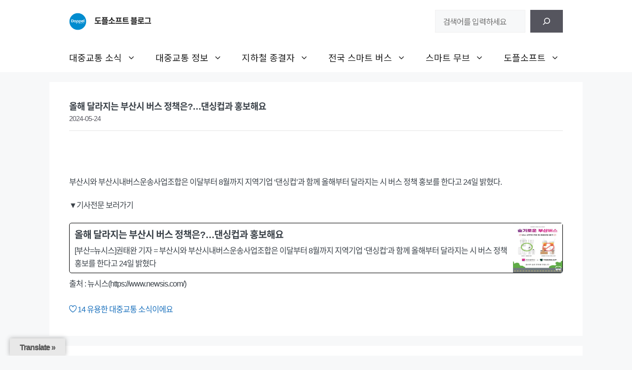

--- FILE ---
content_type: text/html; charset=UTF-8
request_url: https://blog.doppelsoft.net/%EC%98%AC%ED%95%B4-%EB%8B%AC%EB%9D%BC%EC%A7%80%EB%8A%94-%EB%B6%80%EC%82%B0%EC%8B%9C-%EB%B2%84%EC%8A%A4-%EC%A0%95%EC%B1%85%EC%9D%80%EB%8C%84%EC%8B%B1%EC%BB%B5%EA%B3%BC-%ED%99%8D%EB%B3%B4
body_size: 25191
content:
<!DOCTYPE html>
<html lang="ko-KR" prefix="og: https://ogp.me/ns#">
<head>
	<meta charset="UTF-8">
	
	<!-- google seo start--> 
	<meta name="google-site-verification" content="CpSIChFFSbrtdCeVVlSpaug9tPZ6z1iT2Occ_uLz5C4" />
	
	<!-- naver seo start--> 
	<meta name="naver-site-verification" content="cfd20eec3e33c9c7fcf0bf5a25275ac63342d19c" />
	<meta property="og:type" content="website"> 
	<meta property="og:title" content="뚜벅뚜벅 정보통 | 도플소프트 블로그">
	<meta name="description" content="모든 대중교통 정보와 소식을 빠르게 확인해보세요">	
	<meta property="og:description" content="모든 대중교통 정보와 소식을 빠르게 확인해보세요">
	<meta property="og:image" content="https://blog.doppelsoft.net/wordpress/wp-content/uploads/2024/02/blog_og.jpg">
	<meta property="og:url" content="https://blog.doppelsoft.net/">
	
	<script type="application/ld+json">
	{
	"@context": "http://schema.org",
	"@type": "Person",
	"name": "Doppelsoft Blog",
	"url": "https://blog.doppelsoft.net",
	"sameAs": [
	"https://www.instagram.com/doppelsoft_official",
	"https://www.youtube.com/channel/UCeeBXkuuMGSMMPzCbBOJytQ",
	"https://www.facebook.com/doppelsoft.official"
	]
	}
	</script>	
	<!-- naver seo end-->
	
	<meta name="viewport" content="width=device-width, initial-scale=1">
<!-- Rank Math 검색 엔진 최적화 - https://rankmath.com/ -->
<title>올해 달라지는 부산시 버스 정책은?…댄싱컵과 홍보해요 - 도플소프트 블로그</title>
<meta name="description" content="부산시와 부산시내버스운송사업조합은 이달부터 8월까지 지역기업 &#039;댄싱컵&#039;과 함께 올해부터 달라지는 시 버스 정책 홍보를 한다고 24일 밝혔다."/>
<meta name="robots" content="follow, index, max-snippet:-1, max-video-preview:-1, max-image-preview:large"/>
<link rel="canonical" href="https://blog.doppelsoft.net/%ec%98%ac%ed%95%b4-%eb%8b%ac%eb%9d%bc%ec%a7%80%eb%8a%94-%eb%b6%80%ec%82%b0%ec%8b%9c-%eb%b2%84%ec%8a%a4-%ec%a0%95%ec%b1%85%ec%9d%80%eb%8c%84%ec%8b%b1%ec%bb%b5%ea%b3%bc-%ed%99%8d%eb%b3%b4" />
<meta property="og:locale" content="ko_KR" />
<meta property="og:type" content="article" />
<meta property="og:title" content="올해 달라지는 부산시 버스 정책은?…댄싱컵과 홍보해요 - 도플소프트 블로그" />
<meta property="og:description" content="부산시와 부산시내버스운송사업조합은 이달부터 8월까지 지역기업 &#039;댄싱컵&#039;과 함께 올해부터 달라지는 시 버스 정책 홍보를 한다고 24일 밝혔다." />
<meta property="og:url" content="https://blog.doppelsoft.net/%ec%98%ac%ed%95%b4-%eb%8b%ac%eb%9d%bc%ec%a7%80%eb%8a%94-%eb%b6%80%ec%82%b0%ec%8b%9c-%eb%b2%84%ec%8a%a4-%ec%a0%95%ec%b1%85%ec%9d%80%eb%8c%84%ec%8b%b1%ec%bb%b5%ea%b3%bc-%ed%99%8d%eb%b3%b4" />
<meta property="og:site_name" content="뚜벅뚜벅 정보통 🚶‍♂️" />
<meta property="article:section" content="대중교통 소식&gt;부산" />
<meta property="og:image" content="https://blog.doppelsoft.net/wordpress/wp-content/uploads/2024/02/blog_og.jpg" />
<meta property="og:image:secure_url" content="https://blog.doppelsoft.net/wordpress/wp-content/uploads/2024/02/blog_og.jpg" />
<meta property="og:image:width" content="300" />
<meta property="og:image:height" content="300" />
<meta property="og:image:alt" content="올해 달라지는 부산시 버스 정책은?…댄싱컵과 홍보해요" />
<meta property="og:image:type" content="image/jpeg" />
<meta property="article:published_time" content="2024-05-24T09:26:09+09:00" />
<meta name="twitter:card" content="summary_large_image" />
<meta name="twitter:title" content="올해 달라지는 부산시 버스 정책은?…댄싱컵과 홍보해요 - 도플소프트 블로그" />
<meta name="twitter:description" content="부산시와 부산시내버스운송사업조합은 이달부터 8월까지 지역기업 &#039;댄싱컵&#039;과 함께 올해부터 달라지는 시 버스 정책 홍보를 한다고 24일 밝혔다." />
<meta name="twitter:image" content="https://blog.doppelsoft.net/wordpress/wp-content/uploads/2024/02/blog_og.jpg" />
<meta name="twitter:label1" content="작성자" />
<meta name="twitter:data1" content="도플소프트" />
<meta name="twitter:label2" content="읽을 시간" />
<meta name="twitter:data2" content="1분 미만" />
<script type="application/ld+json" class="rank-math-schema">{"@context":"https://schema.org","@graph":[{"@type":"Organization","@id":"https://blog.doppelsoft.net/#organization","name":"\ub69c\ubc85\ub69c\ubc85 \uc815\ubcf4\ud1b5 \ud83d\udeb6\u200d\u2642\ufe0f","url":"https://blog.doppelsoft.net","logo":{"@type":"ImageObject","@id":"https://blog.doppelsoft.net/#logo","url":"https://blog.doppelsoft.net/wordpress/wp-content/uploads/2024/03/cropped-\ub3c4\ud50c\uc18c\ud504\ud2b8-\ud22c\uba85\ub85c\uace0.png","contentUrl":"https://blog.doppelsoft.net/wordpress/wp-content/uploads/2024/03/cropped-\ub3c4\ud50c\uc18c\ud504\ud2b8-\ud22c\uba85\ub85c\uace0.png","caption":"\ub69c\ubc85\ub69c\ubc85 \uc815\ubcf4\ud1b5 \ud83d\udeb6\u200d\u2642\ufe0f","inLanguage":"ko-KR","width":"512","height":"512"}},{"@type":"WebSite","@id":"https://blog.doppelsoft.net/#website","url":"https://blog.doppelsoft.net","name":"\ub69c\ubc85\ub69c\ubc85 \uc815\ubcf4\ud1b5 \ud83d\udeb6\u200d\u2642\ufe0f","publisher":{"@id":"https://blog.doppelsoft.net/#organization"},"inLanguage":"ko-KR"},{"@type":"ImageObject","@id":"https://blog.doppelsoft.net/wordpress/wp-content/uploads/2024/02/blog_og.jpg","url":"https://blog.doppelsoft.net/wordpress/wp-content/uploads/2024/02/blog_og.jpg","width":"300","height":"300","inLanguage":"ko-KR"},{"@type":"WebPage","@id":"https://blog.doppelsoft.net/%ec%98%ac%ed%95%b4-%eb%8b%ac%eb%9d%bc%ec%a7%80%eb%8a%94-%eb%b6%80%ec%82%b0%ec%8b%9c-%eb%b2%84%ec%8a%a4-%ec%a0%95%ec%b1%85%ec%9d%80%eb%8c%84%ec%8b%b1%ec%bb%b5%ea%b3%bc-%ed%99%8d%eb%b3%b4#webpage","url":"https://blog.doppelsoft.net/%ec%98%ac%ed%95%b4-%eb%8b%ac%eb%9d%bc%ec%a7%80%eb%8a%94-%eb%b6%80%ec%82%b0%ec%8b%9c-%eb%b2%84%ec%8a%a4-%ec%a0%95%ec%b1%85%ec%9d%80%eb%8c%84%ec%8b%b1%ec%bb%b5%ea%b3%bc-%ed%99%8d%eb%b3%b4","name":"\uc62c\ud574 \ub2ec\ub77c\uc9c0\ub294 \ubd80\uc0b0\uc2dc \ubc84\uc2a4 \uc815\ucc45\uc740?\u2026\ub304\uc2f1\ucef5\uacfc \ud64d\ubcf4\ud574\uc694 - \ub3c4\ud50c\uc18c\ud504\ud2b8 \ube14\ub85c\uadf8","datePublished":"2024-05-24T09:26:09+09:00","dateModified":"2024-05-24T09:26:09+09:00","isPartOf":{"@id":"https://blog.doppelsoft.net/#website"},"primaryImageOfPage":{"@id":"https://blog.doppelsoft.net/wordpress/wp-content/uploads/2024/02/blog_og.jpg"},"inLanguage":"ko-KR"},{"@type":"Person","@id":"https://blog.doppelsoft.net/author/doppelsoft","name":"\ub3c4\ud50c\uc18c\ud504\ud2b8","url":"https://blog.doppelsoft.net/author/doppelsoft","image":{"@type":"ImageObject","@id":"https://secure.gravatar.com/avatar/69b916064917c2aeab4a8caa1727aa0c?s=96&amp;d=mm&amp;r=g","url":"https://secure.gravatar.com/avatar/69b916064917c2aeab4a8caa1727aa0c?s=96&amp;d=mm&amp;r=g","caption":"\ub3c4\ud50c\uc18c\ud504\ud2b8","inLanguage":"ko-KR"},"sameAs":["https://blog.doppelsoft.net"],"worksFor":{"@id":"https://blog.doppelsoft.net/#organization"}},{"@type":"BlogPosting","headline":"\uc62c\ud574 \ub2ec\ub77c\uc9c0\ub294 \ubd80\uc0b0\uc2dc \ubc84\uc2a4 \uc815\ucc45\uc740?\u2026\ub304\uc2f1\ucef5\uacfc \ud64d\ubcf4\ud574\uc694 - \ub3c4\ud50c\uc18c\ud504\ud2b8 \ube14\ub85c\uadf8","datePublished":"2024-05-24T09:26:09+09:00","dateModified":"2024-05-24T09:26:09+09:00","articleSection":"\ub300\uc911\uad50\ud1b5 \uc18c\uc2dd&gt;\ubd80\uc0b0","author":{"@id":"https://blog.doppelsoft.net/author/doppelsoft","name":"\ub3c4\ud50c\uc18c\ud504\ud2b8"},"publisher":{"@id":"https://blog.doppelsoft.net/#organization"},"description":"\ubd80\uc0b0\uc2dc\uc640 \ubd80\uc0b0\uc2dc\ub0b4\ubc84\uc2a4\uc6b4\uc1a1\uc0ac\uc5c5\uc870\ud569\uc740 \uc774\ub2ec\ubd80\ud130 8\uc6d4\uae4c\uc9c0 \uc9c0\uc5ed\uae30\uc5c5 &#039;\ub304\uc2f1\ucef5&#039;\uacfc \ud568\uaed8 \uc62c\ud574\ubd80\ud130 \ub2ec\ub77c\uc9c0\ub294 \uc2dc \ubc84\uc2a4 \uc815\ucc45 \ud64d\ubcf4\ub97c \ud55c\ub2e4\uace0 24\uc77c \ubc1d\ud614\ub2e4.","name":"\uc62c\ud574 \ub2ec\ub77c\uc9c0\ub294 \ubd80\uc0b0\uc2dc \ubc84\uc2a4 \uc815\ucc45\uc740?\u2026\ub304\uc2f1\ucef5\uacfc \ud64d\ubcf4\ud574\uc694 - \ub3c4\ud50c\uc18c\ud504\ud2b8 \ube14\ub85c\uadf8","@id":"https://blog.doppelsoft.net/%ec%98%ac%ed%95%b4-%eb%8b%ac%eb%9d%bc%ec%a7%80%eb%8a%94-%eb%b6%80%ec%82%b0%ec%8b%9c-%eb%b2%84%ec%8a%a4-%ec%a0%95%ec%b1%85%ec%9d%80%eb%8c%84%ec%8b%b1%ec%bb%b5%ea%b3%bc-%ed%99%8d%eb%b3%b4#richSnippet","isPartOf":{"@id":"https://blog.doppelsoft.net/%ec%98%ac%ed%95%b4-%eb%8b%ac%eb%9d%bc%ec%a7%80%eb%8a%94-%eb%b6%80%ec%82%b0%ec%8b%9c-%eb%b2%84%ec%8a%a4-%ec%a0%95%ec%b1%85%ec%9d%80%eb%8c%84%ec%8b%b1%ec%bb%b5%ea%b3%bc-%ed%99%8d%eb%b3%b4#webpage"},"image":{"@id":"https://blog.doppelsoft.net/wordpress/wp-content/uploads/2024/02/blog_og.jpg"},"inLanguage":"ko-KR","mainEntityOfPage":{"@id":"https://blog.doppelsoft.net/%ec%98%ac%ed%95%b4-%eb%8b%ac%eb%9d%bc%ec%a7%80%eb%8a%94-%eb%b6%80%ec%82%b0%ec%8b%9c-%eb%b2%84%ec%8a%a4-%ec%a0%95%ec%b1%85%ec%9d%80%eb%8c%84%ec%8b%b1%ec%bb%b5%ea%b3%bc-%ed%99%8d%eb%b3%b4#webpage"}}]}</script>
<!-- /Rank Math WordPress SEO 플러그인 -->

<link rel='dns-prefetch' href='//translate.google.com' />
<link rel='dns-prefetch' href='//www.googletagmanager.com' />
<link rel='dns-prefetch' href='//pagead2.googlesyndication.com' />
<link href='https://fonts.gstatic.com' crossorigin rel='preconnect' />
<link href='https://fonts.googleapis.com' crossorigin rel='preconnect' />
<link rel="alternate" type="application/rss+xml" title="도플소프트 블로그 &raquo; 피드" href="https://blog.doppelsoft.net/feed" />
<link rel="alternate" type="application/rss+xml" title="도플소프트 블로그 &raquo; 댓글 피드" href="https://blog.doppelsoft.net/comments/feed" />
<script>
window._wpemojiSettings = {"baseUrl":"https:\/\/s.w.org\/images\/core\/emoji\/14.0.0\/72x72\/","ext":".png","svgUrl":"https:\/\/s.w.org\/images\/core\/emoji\/14.0.0\/svg\/","svgExt":".svg","source":{"concatemoji":"https:\/\/blog.doppelsoft.net\/wordpress\/wp-includes\/js\/wp-emoji-release.min.js?ver=6.4.7"}};
/*! This file is auto-generated */
!function(i,n){var o,s,e;function c(e){try{var t={supportTests:e,timestamp:(new Date).valueOf()};sessionStorage.setItem(o,JSON.stringify(t))}catch(e){}}function p(e,t,n){e.clearRect(0,0,e.canvas.width,e.canvas.height),e.fillText(t,0,0);var t=new Uint32Array(e.getImageData(0,0,e.canvas.width,e.canvas.height).data),r=(e.clearRect(0,0,e.canvas.width,e.canvas.height),e.fillText(n,0,0),new Uint32Array(e.getImageData(0,0,e.canvas.width,e.canvas.height).data));return t.every(function(e,t){return e===r[t]})}function u(e,t,n){switch(t){case"flag":return n(e,"\ud83c\udff3\ufe0f\u200d\u26a7\ufe0f","\ud83c\udff3\ufe0f\u200b\u26a7\ufe0f")?!1:!n(e,"\ud83c\uddfa\ud83c\uddf3","\ud83c\uddfa\u200b\ud83c\uddf3")&&!n(e,"\ud83c\udff4\udb40\udc67\udb40\udc62\udb40\udc65\udb40\udc6e\udb40\udc67\udb40\udc7f","\ud83c\udff4\u200b\udb40\udc67\u200b\udb40\udc62\u200b\udb40\udc65\u200b\udb40\udc6e\u200b\udb40\udc67\u200b\udb40\udc7f");case"emoji":return!n(e,"\ud83e\udef1\ud83c\udffb\u200d\ud83e\udef2\ud83c\udfff","\ud83e\udef1\ud83c\udffb\u200b\ud83e\udef2\ud83c\udfff")}return!1}function f(e,t,n){var r="undefined"!=typeof WorkerGlobalScope&&self instanceof WorkerGlobalScope?new OffscreenCanvas(300,150):i.createElement("canvas"),a=r.getContext("2d",{willReadFrequently:!0}),o=(a.textBaseline="top",a.font="600 32px Arial",{});return e.forEach(function(e){o[e]=t(a,e,n)}),o}function t(e){var t=i.createElement("script");t.src=e,t.defer=!0,i.head.appendChild(t)}"undefined"!=typeof Promise&&(o="wpEmojiSettingsSupports",s=["flag","emoji"],n.supports={everything:!0,everythingExceptFlag:!0},e=new Promise(function(e){i.addEventListener("DOMContentLoaded",e,{once:!0})}),new Promise(function(t){var n=function(){try{var e=JSON.parse(sessionStorage.getItem(o));if("object"==typeof e&&"number"==typeof e.timestamp&&(new Date).valueOf()<e.timestamp+604800&&"object"==typeof e.supportTests)return e.supportTests}catch(e){}return null}();if(!n){if("undefined"!=typeof Worker&&"undefined"!=typeof OffscreenCanvas&&"undefined"!=typeof URL&&URL.createObjectURL&&"undefined"!=typeof Blob)try{var e="postMessage("+f.toString()+"("+[JSON.stringify(s),u.toString(),p.toString()].join(",")+"));",r=new Blob([e],{type:"text/javascript"}),a=new Worker(URL.createObjectURL(r),{name:"wpTestEmojiSupports"});return void(a.onmessage=function(e){c(n=e.data),a.terminate(),t(n)})}catch(e){}c(n=f(s,u,p))}t(n)}).then(function(e){for(var t in e)n.supports[t]=e[t],n.supports.everything=n.supports.everything&&n.supports[t],"flag"!==t&&(n.supports.everythingExceptFlag=n.supports.everythingExceptFlag&&n.supports[t]);n.supports.everythingExceptFlag=n.supports.everythingExceptFlag&&!n.supports.flag,n.DOMReady=!1,n.readyCallback=function(){n.DOMReady=!0}}).then(function(){return e}).then(function(){var e;n.supports.everything||(n.readyCallback(),(e=n.source||{}).concatemoji?t(e.concatemoji):e.wpemoji&&e.twemoji&&(t(e.twemoji),t(e.wpemoji)))}))}((window,document),window._wpemojiSettings);
</script>
<link rel='stylesheet' id='icomoon-css' href='https://blog.doppelsoft.net/wordpress/wp-content/plugins/solid-post-likes/vendor/htmlburger/carbon-field-icon/build/icomoon.css?ver=1.0.0' media='all' />
<link rel='stylesheet' id='pt-cv-public-style-css' href='https://blog.doppelsoft.net/wordpress/wp-content/plugins/content-views-query-and-display-post-page/public/assets/css/cv.css?ver=4.1' media='all' />
<link rel='stylesheet' id='dashicons-css' href='https://blog.doppelsoft.net/wordpress/wp-includes/css/dashicons.min.css?ver=6.4.7' media='all' />
<link rel='stylesheet' id='post-views-counter-frontend-css' href='https://blog.doppelsoft.net/wordpress/wp-content/plugins/post-views-counter/css/frontend.min.css?ver=1.5.5' media='all' />
<link rel='stylesheet' id='sbi_styles-css' href='https://blog.doppelsoft.net/wordpress/wp-content/plugins/instagram-feed/css/sbi-styles.min.css?ver=6.9.1' media='all' />
<style id='wp-emoji-styles-inline-css'>

	img.wp-smiley, img.emoji {
		display: inline !important;
		border: none !important;
		box-shadow: none !important;
		height: 1em !important;
		width: 1em !important;
		margin: 0 0.07em !important;
		vertical-align: -0.1em !important;
		background: none !important;
		padding: 0 !important;
	}
</style>
<link rel='stylesheet' id='wp-block-library-css' href='https://blog.doppelsoft.net/wordpress/wp-includes/css/dist/block-library/style.min.css?ver=6.4.7' media='all' />
<style id='classic-theme-styles-inline-css'>
/*! This file is auto-generated */
.wp-block-button__link{color:#fff;background-color:#32373c;border-radius:9999px;box-shadow:none;text-decoration:none;padding:calc(.667em + 2px) calc(1.333em + 2px);font-size:1.125em}.wp-block-file__button{background:#32373c;color:#fff;text-decoration:none}
</style>
<style id='global-styles-inline-css'>
body{--wp--preset--color--black: #000000;--wp--preset--color--cyan-bluish-gray: #abb8c3;--wp--preset--color--white: #ffffff;--wp--preset--color--pale-pink: #f78da7;--wp--preset--color--vivid-red: #cf2e2e;--wp--preset--color--luminous-vivid-orange: #ff6900;--wp--preset--color--luminous-vivid-amber: #fcb900;--wp--preset--color--light-green-cyan: #7bdcb5;--wp--preset--color--vivid-green-cyan: #00d084;--wp--preset--color--pale-cyan-blue: #8ed1fc;--wp--preset--color--vivid-cyan-blue: #0693e3;--wp--preset--color--vivid-purple: #9b51e0;--wp--preset--color--contrast: var(--contrast);--wp--preset--color--contrast-2: var(--contrast-2);--wp--preset--color--contrast-3: var(--contrast-3);--wp--preset--color--base: var(--base);--wp--preset--color--base-2: var(--base-2);--wp--preset--color--base-3: var(--base-3);--wp--preset--color--accent: var(--accent);--wp--preset--gradient--vivid-cyan-blue-to-vivid-purple: linear-gradient(135deg,rgba(6,147,227,1) 0%,rgb(155,81,224) 100%);--wp--preset--gradient--light-green-cyan-to-vivid-green-cyan: linear-gradient(135deg,rgb(122,220,180) 0%,rgb(0,208,130) 100%);--wp--preset--gradient--luminous-vivid-amber-to-luminous-vivid-orange: linear-gradient(135deg,rgba(252,185,0,1) 0%,rgba(255,105,0,1) 100%);--wp--preset--gradient--luminous-vivid-orange-to-vivid-red: linear-gradient(135deg,rgba(255,105,0,1) 0%,rgb(207,46,46) 100%);--wp--preset--gradient--very-light-gray-to-cyan-bluish-gray: linear-gradient(135deg,rgb(238,238,238) 0%,rgb(169,184,195) 100%);--wp--preset--gradient--cool-to-warm-spectrum: linear-gradient(135deg,rgb(74,234,220) 0%,rgb(151,120,209) 20%,rgb(207,42,186) 40%,rgb(238,44,130) 60%,rgb(251,105,98) 80%,rgb(254,248,76) 100%);--wp--preset--gradient--blush-light-purple: linear-gradient(135deg,rgb(255,206,236) 0%,rgb(152,150,240) 100%);--wp--preset--gradient--blush-bordeaux: linear-gradient(135deg,rgb(254,205,165) 0%,rgb(254,45,45) 50%,rgb(107,0,62) 100%);--wp--preset--gradient--luminous-dusk: linear-gradient(135deg,rgb(255,203,112) 0%,rgb(199,81,192) 50%,rgb(65,88,208) 100%);--wp--preset--gradient--pale-ocean: linear-gradient(135deg,rgb(255,245,203) 0%,rgb(182,227,212) 50%,rgb(51,167,181) 100%);--wp--preset--gradient--electric-grass: linear-gradient(135deg,rgb(202,248,128) 0%,rgb(113,206,126) 100%);--wp--preset--gradient--midnight: linear-gradient(135deg,rgb(2,3,129) 0%,rgb(40,116,252) 100%);--wp--preset--font-size--small: 13px;--wp--preset--font-size--medium: 20px;--wp--preset--font-size--large: 36px;--wp--preset--font-size--x-large: 42px;--wp--preset--spacing--20: 0.44rem;--wp--preset--spacing--30: 0.67rem;--wp--preset--spacing--40: 1rem;--wp--preset--spacing--50: 1.5rem;--wp--preset--spacing--60: 2.25rem;--wp--preset--spacing--70: 3.38rem;--wp--preset--spacing--80: 5.06rem;--wp--preset--shadow--natural: 6px 6px 9px rgba(0, 0, 0, 0.2);--wp--preset--shadow--deep: 12px 12px 50px rgba(0, 0, 0, 0.4);--wp--preset--shadow--sharp: 6px 6px 0px rgba(0, 0, 0, 0.2);--wp--preset--shadow--outlined: 6px 6px 0px -3px rgba(255, 255, 255, 1), 6px 6px rgba(0, 0, 0, 1);--wp--preset--shadow--crisp: 6px 6px 0px rgba(0, 0, 0, 1);}:where(.is-layout-flex){gap: 0.5em;}:where(.is-layout-grid){gap: 0.5em;}body .is-layout-flow > .alignleft{float: left;margin-inline-start: 0;margin-inline-end: 2em;}body .is-layout-flow > .alignright{float: right;margin-inline-start: 2em;margin-inline-end: 0;}body .is-layout-flow > .aligncenter{margin-left: auto !important;margin-right: auto !important;}body .is-layout-constrained > .alignleft{float: left;margin-inline-start: 0;margin-inline-end: 2em;}body .is-layout-constrained > .alignright{float: right;margin-inline-start: 2em;margin-inline-end: 0;}body .is-layout-constrained > .aligncenter{margin-left: auto !important;margin-right: auto !important;}body .is-layout-constrained > :where(:not(.alignleft):not(.alignright):not(.alignfull)){max-width: var(--wp--style--global--content-size);margin-left: auto !important;margin-right: auto !important;}body .is-layout-constrained > .alignwide{max-width: var(--wp--style--global--wide-size);}body .is-layout-flex{display: flex;}body .is-layout-flex{flex-wrap: wrap;align-items: center;}body .is-layout-flex > *{margin: 0;}body .is-layout-grid{display: grid;}body .is-layout-grid > *{margin: 0;}:where(.wp-block-columns.is-layout-flex){gap: 2em;}:where(.wp-block-columns.is-layout-grid){gap: 2em;}:where(.wp-block-post-template.is-layout-flex){gap: 1.25em;}:where(.wp-block-post-template.is-layout-grid){gap: 1.25em;}.has-black-color{color: var(--wp--preset--color--black) !important;}.has-cyan-bluish-gray-color{color: var(--wp--preset--color--cyan-bluish-gray) !important;}.has-white-color{color: var(--wp--preset--color--white) !important;}.has-pale-pink-color{color: var(--wp--preset--color--pale-pink) !important;}.has-vivid-red-color{color: var(--wp--preset--color--vivid-red) !important;}.has-luminous-vivid-orange-color{color: var(--wp--preset--color--luminous-vivid-orange) !important;}.has-luminous-vivid-amber-color{color: var(--wp--preset--color--luminous-vivid-amber) !important;}.has-light-green-cyan-color{color: var(--wp--preset--color--light-green-cyan) !important;}.has-vivid-green-cyan-color{color: var(--wp--preset--color--vivid-green-cyan) !important;}.has-pale-cyan-blue-color{color: var(--wp--preset--color--pale-cyan-blue) !important;}.has-vivid-cyan-blue-color{color: var(--wp--preset--color--vivid-cyan-blue) !important;}.has-vivid-purple-color{color: var(--wp--preset--color--vivid-purple) !important;}.has-black-background-color{background-color: var(--wp--preset--color--black) !important;}.has-cyan-bluish-gray-background-color{background-color: var(--wp--preset--color--cyan-bluish-gray) !important;}.has-white-background-color{background-color: var(--wp--preset--color--white) !important;}.has-pale-pink-background-color{background-color: var(--wp--preset--color--pale-pink) !important;}.has-vivid-red-background-color{background-color: var(--wp--preset--color--vivid-red) !important;}.has-luminous-vivid-orange-background-color{background-color: var(--wp--preset--color--luminous-vivid-orange) !important;}.has-luminous-vivid-amber-background-color{background-color: var(--wp--preset--color--luminous-vivid-amber) !important;}.has-light-green-cyan-background-color{background-color: var(--wp--preset--color--light-green-cyan) !important;}.has-vivid-green-cyan-background-color{background-color: var(--wp--preset--color--vivid-green-cyan) !important;}.has-pale-cyan-blue-background-color{background-color: var(--wp--preset--color--pale-cyan-blue) !important;}.has-vivid-cyan-blue-background-color{background-color: var(--wp--preset--color--vivid-cyan-blue) !important;}.has-vivid-purple-background-color{background-color: var(--wp--preset--color--vivid-purple) !important;}.has-black-border-color{border-color: var(--wp--preset--color--black) !important;}.has-cyan-bluish-gray-border-color{border-color: var(--wp--preset--color--cyan-bluish-gray) !important;}.has-white-border-color{border-color: var(--wp--preset--color--white) !important;}.has-pale-pink-border-color{border-color: var(--wp--preset--color--pale-pink) !important;}.has-vivid-red-border-color{border-color: var(--wp--preset--color--vivid-red) !important;}.has-luminous-vivid-orange-border-color{border-color: var(--wp--preset--color--luminous-vivid-orange) !important;}.has-luminous-vivid-amber-border-color{border-color: var(--wp--preset--color--luminous-vivid-amber) !important;}.has-light-green-cyan-border-color{border-color: var(--wp--preset--color--light-green-cyan) !important;}.has-vivid-green-cyan-border-color{border-color: var(--wp--preset--color--vivid-green-cyan) !important;}.has-pale-cyan-blue-border-color{border-color: var(--wp--preset--color--pale-cyan-blue) !important;}.has-vivid-cyan-blue-border-color{border-color: var(--wp--preset--color--vivid-cyan-blue) !important;}.has-vivid-purple-border-color{border-color: var(--wp--preset--color--vivid-purple) !important;}.has-vivid-cyan-blue-to-vivid-purple-gradient-background{background: var(--wp--preset--gradient--vivid-cyan-blue-to-vivid-purple) !important;}.has-light-green-cyan-to-vivid-green-cyan-gradient-background{background: var(--wp--preset--gradient--light-green-cyan-to-vivid-green-cyan) !important;}.has-luminous-vivid-amber-to-luminous-vivid-orange-gradient-background{background: var(--wp--preset--gradient--luminous-vivid-amber-to-luminous-vivid-orange) !important;}.has-luminous-vivid-orange-to-vivid-red-gradient-background{background: var(--wp--preset--gradient--luminous-vivid-orange-to-vivid-red) !important;}.has-very-light-gray-to-cyan-bluish-gray-gradient-background{background: var(--wp--preset--gradient--very-light-gray-to-cyan-bluish-gray) !important;}.has-cool-to-warm-spectrum-gradient-background{background: var(--wp--preset--gradient--cool-to-warm-spectrum) !important;}.has-blush-light-purple-gradient-background{background: var(--wp--preset--gradient--blush-light-purple) !important;}.has-blush-bordeaux-gradient-background{background: var(--wp--preset--gradient--blush-bordeaux) !important;}.has-luminous-dusk-gradient-background{background: var(--wp--preset--gradient--luminous-dusk) !important;}.has-pale-ocean-gradient-background{background: var(--wp--preset--gradient--pale-ocean) !important;}.has-electric-grass-gradient-background{background: var(--wp--preset--gradient--electric-grass) !important;}.has-midnight-gradient-background{background: var(--wp--preset--gradient--midnight) !important;}.has-small-font-size{font-size: var(--wp--preset--font-size--small) !important;}.has-medium-font-size{font-size: var(--wp--preset--font-size--medium) !important;}.has-large-font-size{font-size: var(--wp--preset--font-size--large) !important;}.has-x-large-font-size{font-size: var(--wp--preset--font-size--x-large) !important;}
.wp-block-navigation a:where(:not(.wp-element-button)){color: inherit;}
:where(.wp-block-post-template.is-layout-flex){gap: 1.25em;}:where(.wp-block-post-template.is-layout-grid){gap: 1.25em;}
:where(.wp-block-columns.is-layout-flex){gap: 2em;}:where(.wp-block-columns.is-layout-grid){gap: 2em;}
.wp-block-pullquote{font-size: 1.5em;line-height: 1.6;}
</style>
<link rel='stylesheet' id='google-language-translator-css' href='https://blog.doppelsoft.net/wordpress/wp-content/plugins/google-language-translator/css/style.css?ver=6.0.20' media='' />
<link rel='stylesheet' id='glt-toolbar-styles-css' href='https://blog.doppelsoft.net/wordpress/wp-content/plugins/google-language-translator/css/toolbar.css?ver=6.0.20' media='' />
<link rel='stylesheet' id='oacs-spl-public-css' href='https://blog.doppelsoft.net/wordpress/wp-content/plugins/solid-post-likes/views/public/css/solid-post-likes-public.css?ver=1.0.6' media='' />
<link rel='stylesheet' id='wpgp-youtube-gallery-css' href='https://blog.doppelsoft.net/wordpress/wp-content/plugins/video-gallery-playlist/public/css/wpgp-youtube-gallery-public.css?ver=2.4.0' media='all' />
<link rel='stylesheet' id='vlp-public-css' href='https://blog.doppelsoft.net/wordpress/wp-content/plugins/visual-link-preview/dist/public.css?ver=2.2.6' media='all' />
<link rel='stylesheet' id='generate-widget-areas-css' href='https://blog.doppelsoft.net/wordpress/wp-content/themes/generatepress/assets/css/components/widget-areas.min.css?ver=3.3.1' media='all' />
<link rel='stylesheet' id='generate-style-css' href='https://blog.doppelsoft.net/wordpress/wp-content/themes/generatepress/assets/css/main.min.css?ver=3.3.1' media='all' />
<style id='generate-style-inline-css'>
body{background-color:var(--base-2);color:var(--contrast);}a{color:var(--accent);}a{text-decoration:underline;}.entry-title a, .site-branding a, a.button, .wp-block-button__link, .main-navigation a{text-decoration:none;}a:hover, a:focus, a:active{color:var(--contrast);}.grid-container{max-width:1080px;}.wp-block-group__inner-container{max-width:1080px;margin-left:auto;margin-right:auto;}.site-header .header-image{width:35px;}.generate-back-to-top{font-size:20px;border-radius:3px;position:fixed;bottom:30px;right:30px;line-height:40px;width:40px;text-align:center;z-index:10;transition:opacity 300ms ease-in-out;opacity:0.1;transform:translateY(1000px);}.generate-back-to-top__show{opacity:1;transform:translateY(0);}:root{--contrast:#222222;--contrast-2:#575760;--contrast-3:#b2b2be;--base:#f0f0f0;--base-2:#f7f8f9;--base-3:#ffffff;--accent:#1e73be;}:root .has-contrast-color{color:var(--contrast);}:root .has-contrast-background-color{background-color:var(--contrast);}:root .has-contrast-2-color{color:var(--contrast-2);}:root .has-contrast-2-background-color{background-color:var(--contrast-2);}:root .has-contrast-3-color{color:var(--contrast-3);}:root .has-contrast-3-background-color{background-color:var(--contrast-3);}:root .has-base-color{color:var(--base);}:root .has-base-background-color{background-color:var(--base);}:root .has-base-2-color{color:var(--base-2);}:root .has-base-2-background-color{background-color:var(--base-2);}:root .has-base-3-color{color:var(--base-3);}:root .has-base-3-background-color{background-color:var(--base-3);}:root .has-accent-color{color:var(--accent);}:root .has-accent-background-color{background-color:var(--accent);}body, button, input, select, textarea{font-family:Noto Sans KR, sans-serif;text-transform:initial;font-size:16px;letter-spacing:-1px;}body{line-height:2.5;}h2{font-weight:bold;font-size:18px;line-height:1.2em;}h1{font-weight:bold;font-size:18px;}.main-navigation a, .main-navigation .menu-toggle, .main-navigation .menu-bar-items{font-family:Noto Sans KR, sans-serif;font-size:18px;letter-spacing:0px;line-height:1.6;}.main-navigation .menu-toggle{font-family:Noto Sans KR, sans-serif;}@media (max-width: 1024px){.main-navigation .menu-toggle{font-size:16px;line-height:2.6;}}.main-navigation .main-nav ul ul li a{font-size:14px;letter-spacing:-1.2px;line-height:1;}.main-title{font-size:16px;letter-spacing:-1px;line-height:1.8;}.top-bar{background-color:#636363;color:#ffffff;}.top-bar a{color:#ffffff;}.top-bar a:hover{color:#303030;}.site-header{background-color:var(--base-3);}.main-title a,.main-title a:hover{color:var(--contrast);}.site-description{color:var(--contrast-2);}.mobile-menu-control-wrapper .menu-toggle,.mobile-menu-control-wrapper .menu-toggle:hover,.mobile-menu-control-wrapper .menu-toggle:focus,.has-inline-mobile-toggle #site-navigation.toggled{background-color:rgba(0, 0, 0, 0.02);}.main-navigation,.main-navigation ul ul{background-color:var(--base-3);}.main-navigation .main-nav ul li a, .main-navigation .menu-toggle, .main-navigation .menu-bar-items{color:var(--contrast);}.main-navigation .main-nav ul li:not([class*="current-menu-"]):hover > a, .main-navigation .main-nav ul li:not([class*="current-menu-"]):focus > a, .main-navigation .main-nav ul li.sfHover:not([class*="current-menu-"]) > a, .main-navigation .menu-bar-item:hover > a, .main-navigation .menu-bar-item.sfHover > a{color:var(--accent);}button.menu-toggle:hover,button.menu-toggle:focus{color:var(--contrast);}.main-navigation .main-nav ul li[class*="current-menu-"] > a{color:var(--accent);}.navigation-search input[type="search"],.navigation-search input[type="search"]:active, .navigation-search input[type="search"]:focus, .main-navigation .main-nav ul li.search-item.active > a, .main-navigation .menu-bar-items .search-item.active > a{color:var(--accent);}.main-navigation ul ul{background-color:var(--base);}.separate-containers .inside-article, .separate-containers .comments-area, .separate-containers .page-header, .one-container .container, .separate-containers .paging-navigation, .inside-page-header{background-color:var(--base-3);}.entry-title a{color:var(--contrast);}.entry-title a:hover{color:var(--contrast-2);}.entry-meta{color:var(--contrast-2);}.sidebar .widget{background-color:var(--base-3);}.footer-widgets{background-color:var(--base-3);}.site-info{background-color:var(--base-3);}input[type="text"],input[type="email"],input[type="url"],input[type="password"],input[type="search"],input[type="tel"],input[type="number"],textarea,select{color:var(--contrast);background-color:var(--base-2);border-color:var(--base);}input[type="text"]:focus,input[type="email"]:focus,input[type="url"]:focus,input[type="password"]:focus,input[type="search"]:focus,input[type="tel"]:focus,input[type="number"]:focus,textarea:focus,select:focus{color:var(--contrast);background-color:var(--base-2);border-color:var(--contrast-3);}button,html input[type="button"],input[type="reset"],input[type="submit"],a.button,a.wp-block-button__link:not(.has-background){color:#ffffff;background-color:#55555e;}button:hover,html input[type="button"]:hover,input[type="reset"]:hover,input[type="submit"]:hover,a.button:hover,button:focus,html input[type="button"]:focus,input[type="reset"]:focus,input[type="submit"]:focus,a.button:focus,a.wp-block-button__link:not(.has-background):active,a.wp-block-button__link:not(.has-background):focus,a.wp-block-button__link:not(.has-background):hover{color:#ffffff;background-color:#3f4047;}a.generate-back-to-top{background-color:rgba( 0,0,0,0.4 );color:#ffffff;}a.generate-back-to-top:hover,a.generate-back-to-top:focus{background-color:rgba( 0,0,0,0.6 );color:#ffffff;}:root{--gp-search-modal-bg-color:var(--base-3);--gp-search-modal-text-color:var(--contrast);--gp-search-modal-overlay-bg-color:rgba(0,0,0,0.2);}@media (max-width:768px){.main-navigation .menu-bar-item:hover > a, .main-navigation .menu-bar-item.sfHover > a{background:none;color:var(--contrast);}}.nav-below-header .main-navigation .inside-navigation.grid-container, .nav-above-header .main-navigation .inside-navigation.grid-container{padding:0px 20px 0px 20px;}.site-main .wp-block-group__inner-container{padding:40px;}.separate-containers .paging-navigation{padding-top:20px;padding-bottom:20px;}.entry-content .alignwide, body:not(.no-sidebar) .entry-content .alignfull{margin-left:-40px;width:calc(100% + 80px);max-width:calc(100% + 80px);}.rtl .menu-item-has-children .dropdown-menu-toggle{padding-left:20px;}.rtl .main-navigation .main-nav ul li.menu-item-has-children > a{padding-right:20px;}@media (max-width:768px){.separate-containers .inside-article, .separate-containers .comments-area, .separate-containers .page-header, .separate-containers .paging-navigation, .one-container .site-content, .inside-page-header{padding:30px;}.site-main .wp-block-group__inner-container{padding:30px;}.inside-top-bar{padding-right:30px;padding-left:30px;}.inside-header{padding-right:30px;padding-left:30px;}.widget-area .widget{padding-top:30px;padding-right:30px;padding-bottom:30px;padding-left:30px;}.footer-widgets-container{padding-top:30px;padding-right:30px;padding-bottom:30px;padding-left:30px;}.inside-site-info{padding-right:30px;padding-left:30px;}.entry-content .alignwide, body:not(.no-sidebar) .entry-content .alignfull{margin-left:-30px;width:calc(100% + 60px);max-width:calc(100% + 60px);}.one-container .site-main .paging-navigation{margin-bottom:20px;}}/* End cached CSS */.is-right-sidebar{width:30%;}.is-left-sidebar{width:30%;}.site-content .content-area{width:100%;}@media (max-width:768px){.main-navigation .menu-toggle,.sidebar-nav-mobile:not(#sticky-placeholder){display:block;}.main-navigation ul,.gen-sidebar-nav,.main-navigation:not(.slideout-navigation):not(.toggled) .main-nav > ul,.has-inline-mobile-toggle #site-navigation .inside-navigation > *:not(.navigation-search):not(.main-nav){display:none;}.nav-align-right .inside-navigation,.nav-align-center .inside-navigation{justify-content:space-between;}}
</style>
<link rel='stylesheet' id='generate-child-css' href='https://blog.doppelsoft.net/wordpress/wp-content/themes/generatepress-child/style.css?ver=3.3.1.1707263736' media='all' />
<link rel='stylesheet' id='generate-google-fonts-css' href='https://fonts.googleapis.com/css?family=Noto+Sans+KR%3A100%2C300%2Cregular%2C500%2C700%2C900&#038;display=auto&#038;ver=3.3.1' media='all' />
<link rel='stylesheet' id='rocket-font-css-css' href='https://blog.doppelsoft.net/wordpress/wp-content/plugins/rocket-font/assets/css/blog-doppelsoft-net-wordpress_rocketfont.min.css?ver=1718345028' media='all' />
<script id="post-views-counter-frontend-js-before">
var pvcArgsFrontend = {"mode":"js","postID":17177,"requestURL":"https:\/\/blog.doppelsoft.net\/wordpress\/wp-admin\/admin-ajax.php","nonce":"33ff8d6f6b","dataStorage":"cookies","multisite":false,"path":"\/","domain":""};
</script>
<script src="https://blog.doppelsoft.net/wordpress/wp-content/plugins/post-views-counter/js/frontend.min.js?ver=1.5.5" id="post-views-counter-frontend-js"></script>
<script src="https://blog.doppelsoft.net/wordpress/wp-includes/js/jquery/jquery.min.js?ver=3.7.1" id="jquery-core-js"></script>
<script src="https://blog.doppelsoft.net/wordpress/wp-includes/js/jquery/jquery-migrate.min.js?ver=3.4.1" id="jquery-migrate-js"></script>
<script id="solid-post-likes-public-js-js-extra">
var oacs_spl_solid_likes = {"ajaxurl":"https:\/\/blog.doppelsoft.net\/wordpress\/wp-admin\/admin-ajax.php"};
</script>
<script src="https://blog.doppelsoft.net/wordpress/wp-content/plugins/solid-post-likes/views/public/js/solid-post-likes-public.js?ver=1.0.6" id="solid-post-likes-public-js-js"></script>
<script src="https://blog.doppelsoft.net/wordpress/wp-content/plugins/video-gallery-playlist/public/js/wpgp-youtube-gallery-public.js?ver=2.4.0" id="wpgp-youtube-gallery-js"></script>

<!-- 사이트 킷에서 추가한 구글 태그(gtag.js) 스니펫 -->

<!-- 사이트 킷에 의해 추가된 구글 애널리틱스 스니펫 -->
<script src="https://www.googletagmanager.com/gtag/js?id=GT-NNV7M942" id="google_gtagjs-js" async></script>
<script id="google_gtagjs-js-after">
window.dataLayer = window.dataLayer || [];function gtag(){dataLayer.push(arguments);}
gtag("set","linker",{"domains":["blog.doppelsoft.net"]});
gtag("js", new Date());
gtag("set", "developer_id.dZTNiMT", true);
gtag("config", "GT-NNV7M942");
</script>

<!-- 사이트 킷에서 추가한 구글 태그(gtag.js) 스니펫 종료 -->
<link rel="https://api.w.org/" href="https://blog.doppelsoft.net/wp-json/" /><link rel="alternate" type="application/json" href="https://blog.doppelsoft.net/wp-json/wp/v2/posts/17177" /><link rel="EditURI" type="application/rsd+xml" title="RSD" href="https://blog.doppelsoft.net/wordpress/xmlrpc.php?rsd" />
<meta name="generator" content="WordPress 6.4.7" />
<link rel='shortlink' href='https://blog.doppelsoft.net/?p=17177' />
<link rel="alternate" type="application/json+oembed" href="https://blog.doppelsoft.net/wp-json/oembed/1.0/embed?url=https%3A%2F%2Fblog.doppelsoft.net%2F%25ec%2598%25ac%25ed%2595%25b4-%25eb%258b%25ac%25eb%259d%25bc%25ec%25a7%2580%25eb%258a%2594-%25eb%25b6%2580%25ec%2582%25b0%25ec%258b%259c-%25eb%25b2%2584%25ec%258a%25a4-%25ec%25a0%2595%25ec%25b1%2585%25ec%259d%2580%25eb%258c%2584%25ec%258b%25b1%25ec%25bb%25b5%25ea%25b3%25bc-%25ed%2599%258d%25eb%25b3%25b4" />
<link rel="alternate" type="text/xml+oembed" href="https://blog.doppelsoft.net/wp-json/oembed/1.0/embed?url=https%3A%2F%2Fblog.doppelsoft.net%2F%25ec%2598%25ac%25ed%2595%25b4-%25eb%258b%25ac%25eb%259d%25bc%25ec%25a7%2580%25eb%258a%2594-%25eb%25b6%2580%25ec%2582%25b0%25ec%258b%259c-%25eb%25b2%2584%25ec%258a%25a4-%25ec%25a0%2595%25ec%25b1%2585%25ec%259d%2580%25eb%258c%2584%25ec%258b%25b1%25ec%25bb%25b5%25ea%25b3%25bc-%25ed%2599%258d%25eb%25b3%25b4&#038;format=xml" />
<style>#google_language_translator{text-align:left!important;}select.goog-te-combo{float:right;}.goog-te-gadget{padding-top:13px;}.goog-te-gadget .goog-te-combo{margin-top:-7px!important;}.goog-te-gadget{margin-top:2px!important;}p.hello{font-size:12px;color:#666;}div.skiptranslate.goog-te-gadget{display:inline!important;}#google_language_translator,#language{clear:both;width:160px;text-align:right;}#language{float:right;}#flags{text-align:right;width:165px;float:right;clear:right;}#flags ul{float:right!important;}p.hello{text-align:right;float:right;clear:both;}.glt-clear{height:0px;clear:both;margin:0px;padding:0px;}#flags{width:165px;}#flags a{display:inline-block;margin-left:2px;}#google_language_translator a{display:none!important;}div.skiptranslate.goog-te-gadget{display:inline!important;}.goog-te-gadget{color:transparent!important;}.goog-te-gadget{font-size:0px!important;}.goog-branding{display:none;}.goog-tooltip{display: none!important;}.goog-tooltip:hover{display: none!important;}.goog-text-highlight{background-color:transparent!important;border:none!important;box-shadow:none!important;}#google_language_translator select.goog-te-combo{color:#0a0a0a;}div.skiptranslate{display:none!important;}body{top:0px!important;}#goog-gt-{display:none!important;}font font{background-color:transparent!important;box-shadow:none!important;position:initial!important;}#glt-translate-trigger{left:20px;right:auto;}#glt-translate-trigger > span{color:#565656;}#glt-translate-trigger{background:#e8e8e8;}#google_language_translator .goog-te-gadget .goog-te-combo{background:#ffffff;border:0!important;}</style><meta name="generator" content="Site Kit by Google 1.138.0" />
<!-- 사이트 킷에서 추가한 구글 애드센스 메타 태그 -->
<meta name="google-adsense-platform-account" content="ca-host-pub-2644536267352236">
<meta name="google-adsense-platform-domain" content="sitekit.withgoogle.com">
<!-- 사이트 킷에서 추가한 구글 애드센스 메타 태그 종료 -->

<!-- 사이트 킷에 의해 추가된 구글 애드센스 스니펫 -->
<script async src="https://pagead2.googlesyndication.com/pagead/js/adsbygoogle.js?client=ca-pub-9506697060796601&amp;host=ca-host-pub-2644536267352236" crossorigin="anonymous"></script>

<!-- 사이트 킷에 의해 추가된 구글 애드센스 스니펫 종료 -->
		<script>
			function preconnectTo(url) {
				var hint = document.createElement("link");
				hint.rel = "preconnect";
				//hint.href = url;
				hint.href = "https://fonts.gstatic.com";
				
				document.head.appendChild(hint);
			}

			WebFontConfig = {
				custom: {
					families: ['NotoSansKR'],
					urls: ['//cdn.jsdelivr.net/font-notosans-kr/1.0.0-v1004/NotoSansKR-2350.css']
				},
				active: function() {
					sessionStorage.fonts = true;
				}
			};

			(function() {
				//preconnectTo("https://fonts.gstatic.com");
				
				var wf = document.createElement('script');
				var s = document.getElementsByTagName('script')[0];
				
				//wf.src = 'https://cdn.jsdelivr.net/webfontloader/1.6.24/webfontloader.js';
				wf.src = 'https://cdn.jsdelivr.net/webfontloader/1.6.26/webfontloader.js';
				wf.type = 'text/javascript';
				//wf.async = 'true';
				 
				s.parentNode.insertBefore(wf, s);
			})();
		</script>
		<link rel="icon" href="https://blog.doppelsoft.net/wordpress/wp-content/uploads/2024/03/cropped-cropped-도플소프트-투명로고-32x32.png" sizes="32x32" />
<link rel="icon" href="https://blog.doppelsoft.net/wordpress/wp-content/uploads/2024/03/cropped-cropped-도플소프트-투명로고-192x192.png" sizes="192x192" />
<link rel="apple-touch-icon" href="https://blog.doppelsoft.net/wordpress/wp-content/uploads/2024/03/cropped-cropped-도플소프트-투명로고-180x180.png" />
<meta name="msapplication-TileImage" content="https://blog.doppelsoft.net/wordpress/wp-content/uploads/2024/03/cropped-cropped-도플소프트-투명로고-270x270.png" />
		<style id="wp-custom-css">
			.byline {
display: none;
}
.nav-previous {
display: none;
}
.nav-next {
display: none;
}



.video-container {
position: relative;
padding-bottom: 56.25%;
padding-top: 30px;
height: 0;
overflow: hidden;
}

.video-container iframe,
.video-container object,
.video-container embed {
position: absolute;
top: 0;
left: 0;
width: 100%;
height: 100%;
}

.entry-content img,
.entry-content iframe,
.entry-content object,
.entry-content embed {
max-width: 100%;
}

.lineheight-15 {
  line-height: 1.5;
  display: inline-block;
  width: 100%;
}
.lineheight-20 {
  line-height: 2.0;
  display: inline-block;
  width: 100%;
}
.lineheight-25 {
  line-height: 2.5;
  display: inline-block;
  width: 100%;
}
.lineheight-30 {
  line-height: 3.0;
  display: inline-block;
  width: 100%;
}
		</style>
		    <meta name="viewport" content="width=device-width, initial-scale=1" />
	<script async src="https://securepubads.g.doubleclick.net/tag/js/gpt.js"></script>
	<script>
		function detectDeviceType() {
        // 모바일 디바이스를 판별할 키워드들을 정의
       		 var mobileKeywords = ['Android', 'iPhone', 'iPad', 'Windows Phone', 'Mobile'];

        // 현재 사용자 에이전트 정보 가져오기
       		 var userAgent = navigator.userAgent;

        // 모바일 디바이스 여부 확인
       		 for (var i in mobileKeywords) {
         		   if (userAgent.indexOf(mobileKeywords[i]) !== -1) {
         		       return '모바일';
        		    }
       		 }

        // 모바일 디바이스가 아니면 PC로 간주
     	   	return 'PC';
    	}

    // 스크립트 실행 시점에 디바이스 타입 확인
    	(function() {
        	var deviceType = detectDeviceType();
        	if (deviceType === '모바일') {
            	window.googletag = window.googletag || {cmd: []};
  				googletag.cmd.push(function() {
    				googletag.defineSlot('/22860362947/TSTORY-BOTTOM-SERVE-MARKETING-02', [  [320, 50]], 'div-gpt-ad-1707213360358-0').addService(googletag.pubads());
    				googletag.pubads().enableSingleRequest();
    				googletag.enableServices();
  				});
        	} else {
            	window.googletag = window.googletag || {cmd: []};
  				googletag.cmd.push(function() {
    				googletag.defineSlot('/22860362947/TSTORY-BOTTOM-SERVE-MARKETING-02', [ [980, 90]], 'div-gpt-ad-1707213360358-0').addService(googletag.pubads());
    				googletag.pubads().enableSingleRequest();
    				googletag.enableServices();
  			});
        }
    })();
	
	</script>
	<script async type="text/javascript" src="https://cdn.nhnace.com/libs/aceat.js?pub_code=1438466567"></script>
	
</head>

<body class="post-template-default single single-post postid-17177 single-format-standard wp-custom-logo wp-embed-responsive no-sidebar nav-below-header separate-containers header-aligned-left dropdown-hover" itemtype="https://schema.org/Blog" itemscope>
	

	
	<a class="screen-reader-text skip-link" href="#content" title="Skip to content">Skip to content</a>		<header class="site-header" id="masthead" aria-label="Site"  itemtype="https://schema.org/WPHeader" itemscope>
			<div class="inside-header grid-container">
				<div class="site-branding-container"><div class="site-logo">
					<a href="https://blog.doppelsoft.net/" rel="home">
						<img  class="header-image is-logo-image" alt="도플소프트 블로그" src="https://blog.doppelsoft.net/wordpress/wp-content/uploads/2024/03/cropped-도플소프트-투명로고.png" width="512" height="512" />
					</a>
				</div><div class="site-branding">
						<p class="main-title" itemprop="headline">
					<a href="https://blog.doppelsoft.net/" rel="home">
						도플소프트 블로그
					</a>
				</p>
						
					</div></div>			<div class="header-widget">
				<aside id="block-9" class="widget inner-padding widget_block widget_search"><form role="search" method="get" action="https://blog.doppelsoft.net/" class="wp-block-search__button-outside wp-block-search__icon-button wp-block-search"    ><label class="wp-block-search__label screen-reader-text" for="wp-block-search__input-1" >검색</label><div class="wp-block-search__inside-wrapper "  style="width: 259px"><input class="wp-block-search__input" id="wp-block-search__input-1" placeholder="검색어를 입력하세요" value="" type="search" name="s" required /><button aria-label="검색" class="wp-block-search__button has-icon wp-element-button" type="submit" ><svg class="search-icon" viewBox="0 0 24 24" width="24" height="24">
					<path d="M13 5c-3.3 0-6 2.7-6 6 0 1.4.5 2.7 1.3 3.7l-3.8 3.8 1.1 1.1 3.8-3.8c1 .8 2.3 1.3 3.7 1.3 3.3 0 6-2.7 6-6S16.3 5 13 5zm0 10.5c-2.5 0-4.5-2-4.5-4.5s2-4.5 4.5-4.5 4.5 2 4.5 4.5-2 4.5-4.5 4.5z"></path>
				</svg></button></div></form></aside>			</div>
						</div>
		</header>
				<nav class="main-navigation has-menu-bar-items sub-menu-right" id="site-navigation" aria-label="Primary"  itemtype="https://schema.org/SiteNavigationElement" itemscope>
			<div class="inside-navigation grid-container">
								<button class="menu-toggle" aria-controls="primary-menu" aria-expanded="false">
					<span class="gp-icon icon-menu-bars"><svg viewBox="0 0 512 512" aria-hidden="true" xmlns="http://www.w3.org/2000/svg" width="1em" height="1em"><path d="M0 96c0-13.255 10.745-24 24-24h464c13.255 0 24 10.745 24 24s-10.745 24-24 24H24c-13.255 0-24-10.745-24-24zm0 160c0-13.255 10.745-24 24-24h464c13.255 0 24 10.745 24 24s-10.745 24-24 24H24c-13.255 0-24-10.745-24-24zm0 160c0-13.255 10.745-24 24-24h464c13.255 0 24 10.745 24 24s-10.745 24-24 24H24c-13.255 0-24-10.745-24-24z" /></svg><svg viewBox="0 0 512 512" aria-hidden="true" xmlns="http://www.w3.org/2000/svg" width="1em" height="1em"><path d="M71.029 71.029c9.373-9.372 24.569-9.372 33.942 0L256 222.059l151.029-151.03c9.373-9.372 24.569-9.372 33.942 0 9.372 9.373 9.372 24.569 0 33.942L289.941 256l151.03 151.029c9.372 9.373 9.372 24.569 0 33.942-9.373 9.372-24.569 9.372-33.942 0L256 289.941l-151.029 151.03c-9.373 9.372-24.569 9.372-33.942 0-9.372-9.373-9.372-24.569 0-33.942L222.059 256 71.029 104.971c-9.372-9.373-9.372-24.569 0-33.942z" /></svg></span><span class="mobile-menu">Menu</span>				</button>
				<div id="primary-menu" class="main-nav"><ul id="menu-primary-menu" class=" menu sf-menu"><li id="menu-item-13095" class="menu-item menu-item-type-taxonomy menu-item-object-category current-post-ancestor menu-item-has-children menu-item-13095"><a href="https://blog.doppelsoft.net/category/%eb%8c%80%ec%a4%91%ea%b5%90%ed%86%b5-%ec%86%8c%ec%8b%9d">대중교통 소식<span role="presentation" class="dropdown-menu-toggle"><span class="gp-icon icon-arrow"><svg viewBox="0 0 330 512" aria-hidden="true" xmlns="http://www.w3.org/2000/svg" width="1em" height="1em"><path d="M305.913 197.085c0 2.266-1.133 4.815-2.833 6.514L171.087 335.593c-1.7 1.7-4.249 2.832-6.515 2.832s-4.815-1.133-6.515-2.832L26.064 203.599c-1.7-1.7-2.832-4.248-2.832-6.514s1.132-4.816 2.832-6.515l14.162-14.163c1.7-1.699 3.966-2.832 6.515-2.832 2.266 0 4.815 1.133 6.515 2.832l111.316 111.317 111.316-111.317c1.7-1.699 4.249-2.832 6.515-2.832s4.815 1.133 6.515 2.832l14.162 14.163c1.7 1.7 2.833 4.249 2.833 6.515z" /></svg></span></span></a>
<ul class="sub-menu">
	<li id="menu-item-30906" class="menu-item menu-item-type-taxonomy menu-item-object-category menu-item-30906"><a href="https://blog.doppelsoft.net/category/%eb%8c%80%ec%a4%91%ea%b5%90%ed%86%b5-%ec%86%8c%ec%8b%9d/%ec%a3%bc%ea%b0%84-%eb%89%b4%ec%8a%a4">🗞️ 주간 뉴스</a></li>
	<li id="menu-item-13104" class="menu-item menu-item-type-taxonomy menu-item-object-category menu-item-13104"><a href="https://blog.doppelsoft.net/category/%eb%8c%80%ec%a4%91%ea%b5%90%ed%86%b5-%ec%86%8c%ec%8b%9d/%ec%84%9c%ec%9a%b8-%eb%8c%80%ec%a4%91%ea%b5%90%ed%86%b5-%ec%86%8c%ec%8b%9d">ㄴ서울</a></li>
	<li id="menu-item-13097" class="menu-item menu-item-type-taxonomy menu-item-object-category menu-item-13097"><a href="https://blog.doppelsoft.net/category/%eb%8c%80%ec%a4%91%ea%b5%90%ed%86%b5-%ec%86%8c%ec%8b%9d/%ea%b2%bd%ea%b8%b0-%eb%8c%80%ec%a4%91%ea%b5%90%ed%86%b5-%ec%86%8c%ec%8b%9d">ㄴ경기</a></li>
	<li id="menu-item-13105" class="menu-item menu-item-type-taxonomy menu-item-object-category menu-item-13105"><a href="https://blog.doppelsoft.net/category/%eb%8c%80%ec%a4%91%ea%b5%90%ed%86%b5-%ec%86%8c%ec%8b%9d/%ec%9d%b8%ec%b2%9c-%eb%8c%80%ec%a4%91%ea%b5%90%ed%86%b5-%ec%86%8c%ec%8b%9d">ㄴ인천</a></li>
	<li id="menu-item-13096" class="menu-item menu-item-type-taxonomy menu-item-object-category menu-item-13096"><a href="https://blog.doppelsoft.net/category/%eb%8c%80%ec%a4%91%ea%b5%90%ed%86%b5-%ec%86%8c%ec%8b%9d/%ea%b0%95%ec%9b%90">ㄴ강원</a></li>
	<li id="menu-item-13106" class="menu-item menu-item-type-taxonomy menu-item-object-category menu-item-13106"><a href="https://blog.doppelsoft.net/category/%eb%8c%80%ec%a4%91%ea%b5%90%ed%86%b5-%ec%86%8c%ec%8b%9d/%eb%8c%80%ec%a4%91%ea%b5%90%ed%86%b5-%ec%86%8c%ec%8b%9d%ec%b6%a9%ec%b2%ad">ㄴ충청</a></li>
	<li id="menu-item-13102" class="menu-item menu-item-type-taxonomy menu-item-object-category menu-item-13102"><a href="https://blog.doppelsoft.net/category/%eb%8c%80%ec%a4%91%ea%b5%90%ed%86%b5-%ec%86%8c%ec%8b%9d/%eb%8c%80%ec%a0%84-%eb%8c%80%ec%a4%91%ea%b5%90%ed%86%b5-%ec%86%8c%ec%8b%9d">ㄴ대전</a></li>
	<li id="menu-item-13108" class="menu-item menu-item-type-taxonomy menu-item-object-category menu-item-13108"><a href="https://blog.doppelsoft.net/category/%eb%8c%80%ec%a4%91%ea%b5%90%ed%86%b5-%ec%86%8c%ec%8b%9d/%eb%8c%80%ec%a4%91%ea%b5%90%ed%86%b5-%ec%86%8c%ec%8b%9d%ec%a0%84%eb%9d%bc">ㄴ전라</a></li>
	<li id="menu-item-13100" class="menu-item menu-item-type-taxonomy menu-item-object-category menu-item-13100"><a href="https://blog.doppelsoft.net/category/%eb%8c%80%ec%a4%91%ea%b5%90%ed%86%b5-%ec%86%8c%ec%8b%9d/%ea%b4%91%ec%a3%bc-%eb%8c%80%ec%a4%91%ea%b5%90%ed%86%b5-%ec%86%8c%ec%8b%9d">ㄴ광주</a></li>
	<li id="menu-item-13098" class="menu-item menu-item-type-taxonomy menu-item-object-category menu-item-13098"><a href="https://blog.doppelsoft.net/category/%eb%8c%80%ec%a4%91%ea%b5%90%ed%86%b5-%ec%86%8c%ec%8b%9d/%eb%8c%80%ec%a4%91%ea%b5%90%ed%86%b5-%ec%86%8c%ec%8b%9d%ea%b2%bd%ec%83%81">ㄴ경상</a></li>
	<li id="menu-item-13101" class="menu-item menu-item-type-taxonomy menu-item-object-category menu-item-13101"><a href="https://blog.doppelsoft.net/category/%eb%8c%80%ec%a4%91%ea%b5%90%ed%86%b5-%ec%86%8c%ec%8b%9d/%eb%8c%80%ea%b5%ac-%eb%8c%80%ec%a4%91%ea%b5%90%ed%86%b5-%ec%86%8c%ec%8b%9d">ㄴ대구</a></li>
	<li id="menu-item-13110" class="menu-item menu-item-type-taxonomy menu-item-object-category menu-item-13110"><a href="https://blog.doppelsoft.net/category/%eb%8c%80%ec%a4%91%ea%b5%90%ed%86%b5-%ec%86%8c%ec%8b%9d/%ec%9a%b8%ec%82%b0">ㄴ울산</a></li>
	<li id="menu-item-13103" class="menu-item menu-item-type-taxonomy menu-item-object-category current-post-ancestor current-menu-parent current-post-parent menu-item-13103"><a href="https://blog.doppelsoft.net/category/%eb%8c%80%ec%a4%91%ea%b5%90%ed%86%b5-%ec%86%8c%ec%8b%9d/%eb%b6%80%ec%82%b0-%eb%8c%80%ec%a4%91%ea%b5%90%ed%86%b5-%ec%86%8c%ec%8b%9d">ㄴ부산</a></li>
	<li id="menu-item-13111" class="menu-item menu-item-type-taxonomy menu-item-object-category menu-item-13111"><a href="https://blog.doppelsoft.net/category/%eb%8c%80%ec%a4%91%ea%b5%90%ed%86%b5-%ec%86%8c%ec%8b%9d/%ec%a0%9c%ec%a3%bc">ㄴ제주</a></li>
</ul>
</li>
<li id="menu-item-13151" class="menu-item menu-item-type-taxonomy menu-item-object-category menu-item-has-children menu-item-13151"><a href="https://blog.doppelsoft.net/category/%eb%8c%80%ec%a4%91%ea%b5%90%ed%86%b5-%ec%a0%95%eb%b3%b4">대중교통 정보<span role="presentation" class="dropdown-menu-toggle"><span class="gp-icon icon-arrow"><svg viewBox="0 0 330 512" aria-hidden="true" xmlns="http://www.w3.org/2000/svg" width="1em" height="1em"><path d="M305.913 197.085c0 2.266-1.133 4.815-2.833 6.514L171.087 335.593c-1.7 1.7-4.249 2.832-6.515 2.832s-4.815-1.133-6.515-2.832L26.064 203.599c-1.7-1.7-2.832-4.248-2.832-6.514s1.132-4.816 2.832-6.515l14.162-14.163c1.7-1.699 3.966-2.832 6.515-2.832 2.266 0 4.815 1.133 6.515 2.832l111.316 111.317 111.316-111.317c1.7-1.699 4.249-2.832 6.515-2.832s4.815 1.133 6.515 2.832l14.162 14.163c1.7 1.7 2.833 4.249 2.833 6.515z" /></svg></span></span></a>
<ul class="sub-menu">
	<li id="menu-item-15986" class="menu-item menu-item-type-taxonomy menu-item-object-category menu-item-15986"><a href="https://blog.doppelsoft.net/category/%eb%8c%80%ec%a4%91%ea%b5%90%ed%86%b5-%ec%a0%95%eb%b3%b4/%eb%8c%80%ec%a4%91%ea%b5%90%ed%86%b5-shorts">📺 대중교통 Shorts</a></li>
	<li id="menu-item-13115" class="menu-item menu-item-type-taxonomy menu-item-object-category menu-item-has-children menu-item-13115"><a href="https://blog.doppelsoft.net/category/%eb%8c%80%ec%a4%91%ea%b5%90%ed%86%b5-%ec%a0%95%eb%b3%b4/%eb%8c%80%ec%a4%91%ea%b5%90%ed%86%b5-%ed%98%9c%ed%83%9d%eb%aa%a8%ec%9d%8c">대중교통 혜택<span role="presentation" class="dropdown-menu-toggle"><span class="gp-icon icon-arrow-right"><svg viewBox="0 0 192 512" aria-hidden="true" xmlns="http://www.w3.org/2000/svg" width="1em" height="1em" fill-rule="evenodd" clip-rule="evenodd" stroke-linejoin="round" stroke-miterlimit="1.414"><path d="M178.425 256.001c0 2.266-1.133 4.815-2.832 6.515L43.599 394.509c-1.7 1.7-4.248 2.833-6.514 2.833s-4.816-1.133-6.515-2.833l-14.163-14.162c-1.699-1.7-2.832-3.966-2.832-6.515 0-2.266 1.133-4.815 2.832-6.515l111.317-111.316L16.407 144.685c-1.699-1.7-2.832-4.249-2.832-6.515s1.133-4.815 2.832-6.515l14.163-14.162c1.7-1.7 4.249-2.833 6.515-2.833s4.815 1.133 6.514 2.833l131.994 131.993c1.7 1.7 2.832 4.249 2.832 6.515z" fill-rule="nonzero" /></svg></span></span></a>
	<ul class="sub-menu">
		<li id="menu-item-13119" class="menu-item menu-item-type-taxonomy menu-item-object-category menu-item-13119"><a href="https://blog.doppelsoft.net/category/%eb%8c%80%ec%a4%91%ea%b5%90%ed%86%b5-%ec%a0%95%eb%b3%b4/%eb%8c%80%ec%a4%91%ea%b5%90%ed%86%b5-%ed%98%9c%ed%83%9d%eb%aa%a8%ec%9d%8c/%ec%84%9c%ec%9a%b8-%eb%8c%80%ec%a4%91%ea%b5%90%ed%86%b5-%ed%98%9c%ed%83%9d%eb%aa%a8%ec%9d%8c">ㄴ서울</a></li>
		<li id="menu-item-13117" class="menu-item menu-item-type-taxonomy menu-item-object-category menu-item-13117"><a href="https://blog.doppelsoft.net/category/%eb%8c%80%ec%a4%91%ea%b5%90%ed%86%b5-%ec%a0%95%eb%b3%b4/%eb%8c%80%ec%a4%91%ea%b5%90%ed%86%b5-%ed%98%9c%ed%83%9d%eb%aa%a8%ec%9d%8c/%ea%b2%bd%ea%b8%b0-%eb%8c%80%ec%a4%91%ea%b5%90%ed%86%b5-%ed%98%9c%ed%83%9d%eb%aa%a8%ec%9d%8c">ㄴ경기</a></li>
		<li id="menu-item-13120" class="menu-item menu-item-type-taxonomy menu-item-object-category menu-item-13120"><a href="https://blog.doppelsoft.net/category/%eb%8c%80%ec%a4%91%ea%b5%90%ed%86%b5-%ec%a0%95%eb%b3%b4/%eb%8c%80%ec%a4%91%ea%b5%90%ed%86%b5-%ed%98%9c%ed%83%9d%eb%aa%a8%ec%9d%8c/%ec%9d%b8%ec%b2%9c-%eb%8c%80%ec%a4%91%ea%b5%90%ed%86%b5-%ed%98%9c%ed%83%9d%eb%aa%a8%ec%9d%8c">ㄴ인천</a></li>
		<li id="menu-item-13116" class="menu-item menu-item-type-taxonomy menu-item-object-category menu-item-13116"><a href="https://blog.doppelsoft.net/category/%eb%8c%80%ec%a4%91%ea%b5%90%ed%86%b5-%ec%a0%95%eb%b3%b4/%eb%8c%80%ec%a4%91%ea%b5%90%ed%86%b5-%ed%98%9c%ed%83%9d%eb%aa%a8%ec%9d%8c/%ea%b0%95%ec%9b%90-%eb%8c%80%ec%a4%91%ea%b5%90%ed%86%b5-%ed%98%9c%ed%83%9d%eb%aa%a8%ec%9d%8c">ㄴ강원</a></li>
		<li id="menu-item-13123" class="menu-item menu-item-type-taxonomy menu-item-object-category menu-item-13123"><a href="https://blog.doppelsoft.net/category/%eb%8c%80%ec%a4%91%ea%b5%90%ed%86%b5-%ec%a0%95%eb%b3%b4/%eb%8c%80%ec%a4%91%ea%b5%90%ed%86%b5-%ed%98%9c%ed%83%9d%eb%aa%a8%ec%9d%8c/%ec%b6%a9%ec%b2%ad">ㄴ충청</a></li>
		<li id="menu-item-13121" class="menu-item menu-item-type-taxonomy menu-item-object-category menu-item-13121"><a href="https://blog.doppelsoft.net/category/%eb%8c%80%ec%a4%91%ea%b5%90%ed%86%b5-%ec%a0%95%eb%b3%b4/%eb%8c%80%ec%a4%91%ea%b5%90%ed%86%b5-%ed%98%9c%ed%83%9d%eb%aa%a8%ec%9d%8c/%ec%a0%84%eb%9d%bc">ㄴ전라</a></li>
		<li id="menu-item-13118" class="menu-item menu-item-type-taxonomy menu-item-object-category menu-item-13118"><a href="https://blog.doppelsoft.net/category/%eb%8c%80%ec%a4%91%ea%b5%90%ed%86%b5-%ec%a0%95%eb%b3%b4/%eb%8c%80%ec%a4%91%ea%b5%90%ed%86%b5-%ed%98%9c%ed%83%9d%eb%aa%a8%ec%9d%8c/%ea%b2%bd%ec%83%81">ㄴ경상</a></li>
		<li id="menu-item-13122" class="menu-item menu-item-type-taxonomy menu-item-object-category menu-item-13122"><a href="https://blog.doppelsoft.net/category/%eb%8c%80%ec%a4%91%ea%b5%90%ed%86%b5-%ec%a0%95%eb%b3%b4/%eb%8c%80%ec%a4%91%ea%b5%90%ed%86%b5-%ed%98%9c%ed%83%9d%eb%aa%a8%ec%9d%8c/%ec%a0%9c%ec%a3%bc-%eb%8c%80%ec%a4%91%ea%b5%90%ed%86%b5-%ed%98%9c%ed%83%9d%eb%aa%a8%ec%9d%8c">ㄴ제주</a></li>
	</ul>
</li>
	<li id="menu-item-13114" class="menu-item menu-item-type-taxonomy menu-item-object-category menu-item-13114"><a href="https://blog.doppelsoft.net/category/%eb%8c%80%ec%a4%91%ea%b5%90%ed%86%b5-%ec%a0%95%eb%b3%b4/%eb%8c%80%ec%a4%91%ea%b5%90%ed%86%b5-%ec%83%81%ec%8b%9d">대중교통 상식</a></li>
	<li id="menu-item-21257" class="menu-item menu-item-type-custom menu-item-object-custom menu-item-21257"><a href="https://place.doppelsoft.net/">대중교통 추천장소</a></li>
	<li id="menu-item-13131" class="menu-item menu-item-type-taxonomy menu-item-object-category menu-item-has-children menu-item-13131"><a href="https://blog.doppelsoft.net/category/%ec%a7%80%ed%95%98%ec%b2%a0/%ec%a7%80%ed%95%98%ec%b2%a0%ec%97%ad-%ec%8a%a4%ed%86%a0%eb%a6%ac">지하철역 스토리<span role="presentation" class="dropdown-menu-toggle"><span class="gp-icon icon-arrow-right"><svg viewBox="0 0 192 512" aria-hidden="true" xmlns="http://www.w3.org/2000/svg" width="1em" height="1em" fill-rule="evenodd" clip-rule="evenodd" stroke-linejoin="round" stroke-miterlimit="1.414"><path d="M178.425 256.001c0 2.266-1.133 4.815-2.832 6.515L43.599 394.509c-1.7 1.7-4.248 2.833-6.514 2.833s-4.816-1.133-6.515-2.833l-14.163-14.162c-1.699-1.7-2.832-3.966-2.832-6.515 0-2.266 1.133-4.815 2.832-6.515l111.317-111.316L16.407 144.685c-1.699-1.7-2.832-4.249-2.832-6.515s1.133-4.815 2.832-6.515l14.163-14.162c1.7-1.7 4.249-2.833 6.515-2.833s4.815 1.133 6.514 2.833l131.994 131.993c1.7 1.7 2.832 4.249 2.832 6.515z" fill-rule="nonzero" /></svg></span></span></a>
	<ul class="sub-menu">
		<li id="menu-item-13136" class="menu-item menu-item-type-taxonomy menu-item-object-category menu-item-13136"><a href="https://blog.doppelsoft.net/category/%ec%a7%80%ed%95%98%ec%b2%a0/%ec%a7%80%ed%95%98%ec%b2%a0%ec%97%ad-%ec%8a%a4%ed%86%a0%eb%a6%ac/%ec%88%98%eb%8f%84%ea%b6%8c-%ec%a7%80%ed%95%98%ec%b2%a0%ec%97%ad-%ec%8a%a4%ed%86%a0%eb%a6%ac">ㄴ수도권</a></li>
		<li id="menu-item-13135" class="menu-item menu-item-type-taxonomy menu-item-object-category menu-item-13135"><a href="https://blog.doppelsoft.net/category/%ec%a7%80%ed%95%98%ec%b2%a0/%ec%a7%80%ed%95%98%ec%b2%a0%ec%97%ad-%ec%8a%a4%ed%86%a0%eb%a6%ac/%eb%b6%80%ec%82%b0-%ec%a7%80%ed%95%98%ec%b2%a0%ec%97%ad-%ec%8a%a4%ed%86%a0%eb%a6%ac">ㄴ부산</a></li>
		<li id="menu-item-13133" class="menu-item menu-item-type-taxonomy menu-item-object-category menu-item-13133"><a href="https://blog.doppelsoft.net/category/%ec%a7%80%ed%95%98%ec%b2%a0/%ec%a7%80%ed%95%98%ec%b2%a0%ec%97%ad-%ec%8a%a4%ed%86%a0%eb%a6%ac/%eb%8c%80%ea%b5%ac-%ec%a7%80%ed%95%98%ec%b2%a0%ec%97%ad-%ec%8a%a4%ed%86%a0%eb%a6%ac">ㄴ대구</a></li>
		<li id="menu-item-13132" class="menu-item menu-item-type-taxonomy menu-item-object-category menu-item-13132"><a href="https://blog.doppelsoft.net/category/%ec%a7%80%ed%95%98%ec%b2%a0/%ec%a7%80%ed%95%98%ec%b2%a0%ec%97%ad-%ec%8a%a4%ed%86%a0%eb%a6%ac/%ea%b4%91%ec%a3%bc-%ec%a7%80%ed%95%98%ec%b2%a0%ec%97%ad-%ec%8a%a4%ed%86%a0%eb%a6%ac">ㄴ광주</a></li>
		<li id="menu-item-13134" class="menu-item menu-item-type-taxonomy menu-item-object-category menu-item-13134"><a href="https://blog.doppelsoft.net/category/%ec%a7%80%ed%95%98%ec%b2%a0/%ec%a7%80%ed%95%98%ec%b2%a0%ec%97%ad-%ec%8a%a4%ed%86%a0%eb%a6%ac/%eb%8c%80%ec%a0%84-%ec%a7%80%ed%95%98%ec%b2%a0%ec%97%ad-%ec%8a%a4%ed%86%a0%eb%a6%ac">ㄴ대전</a></li>
	</ul>
</li>
</ul>
</li>
<li id="menu-item-13149" class="menu-item menu-item-type-taxonomy menu-item-object-category menu-item-has-children menu-item-13149"><a href="https://blog.doppelsoft.net/category/%ec%a7%80%ed%95%98%ec%b2%a0">지하철 종결자<span role="presentation" class="dropdown-menu-toggle"><span class="gp-icon icon-arrow"><svg viewBox="0 0 330 512" aria-hidden="true" xmlns="http://www.w3.org/2000/svg" width="1em" height="1em"><path d="M305.913 197.085c0 2.266-1.133 4.815-2.833 6.514L171.087 335.593c-1.7 1.7-4.249 2.832-6.515 2.832s-4.815-1.133-6.515-2.832L26.064 203.599c-1.7-1.7-2.832-4.248-2.832-6.514s1.132-4.816 2.832-6.515l14.162-14.163c1.7-1.699 3.966-2.832 6.515-2.832 2.266 0 4.815 1.133 6.515 2.832l111.316 111.317 111.316-111.317c1.7-1.699 4.249-2.832 6.515-2.832s4.815 1.133 6.515 2.832l14.162 14.163c1.7 1.7 2.833 4.249 2.833 6.515z" /></svg></span></span></a>
<ul class="sub-menu">
	<li id="menu-item-13067" class="menu-item menu-item-type-taxonomy menu-item-object-category menu-item-has-children menu-item-13067"><a href="https://blog.doppelsoft.net/category/%ec%a7%80%ed%95%98%ec%b2%a0/%ec%a7%80%ed%95%98%ec%b2%a0%ec%a2%85%ea%b2%b0%ec%9e%90-%ea%b3%b5%ec%a7%80%ec%82%ac%ed%95%ad">지하철종결자 공지사항<span role="presentation" class="dropdown-menu-toggle"><span class="gp-icon icon-arrow-right"><svg viewBox="0 0 192 512" aria-hidden="true" xmlns="http://www.w3.org/2000/svg" width="1em" height="1em" fill-rule="evenodd" clip-rule="evenodd" stroke-linejoin="round" stroke-miterlimit="1.414"><path d="M178.425 256.001c0 2.266-1.133 4.815-2.832 6.515L43.599 394.509c-1.7 1.7-4.248 2.833-6.514 2.833s-4.816-1.133-6.515-2.833l-14.163-14.162c-1.699-1.7-2.832-3.966-2.832-6.515 0-2.266 1.133-4.815 2.832-6.515l111.317-111.316L16.407 144.685c-1.699-1.7-2.832-4.249-2.832-6.515s1.133-4.815 2.832-6.515l14.163-14.162c1.7-1.7 4.249-2.833 6.515-2.833s4.815 1.133 6.514 2.833l131.994 131.993c1.7 1.7 2.832 4.249 2.832 6.515z" fill-rule="nonzero" /></svg></span></span></a>
	<ul class="sub-menu">
		<li id="menu-item-13075" class="menu-item menu-item-type-taxonomy menu-item-object-category menu-item-13075"><a href="https://blog.doppelsoft.net/category/%ec%a7%80%ed%95%98%ec%b2%a0/%ec%a7%80%ed%95%98%ec%b2%a0%ec%a2%85%ea%b2%b0%ec%9e%90-%ea%b3%b5%ec%a7%80%ec%82%ac%ed%95%ad/%ec%88%98%eb%8f%84%ea%b6%8c">ㄴ수도권</a></li>
		<li id="menu-item-13074" class="menu-item menu-item-type-taxonomy menu-item-object-category menu-item-13074"><a href="https://blog.doppelsoft.net/category/%ec%a7%80%ed%95%98%ec%b2%a0/%ec%a7%80%ed%95%98%ec%b2%a0%ec%a2%85%ea%b2%b0%ec%9e%90-%ea%b3%b5%ec%a7%80%ec%82%ac%ed%95%ad/%eb%b6%80%ec%82%b0">ㄴ부산</a></li>
		<li id="menu-item-13072" class="menu-item menu-item-type-taxonomy menu-item-object-category menu-item-13072"><a href="https://blog.doppelsoft.net/category/%ec%a7%80%ed%95%98%ec%b2%a0/%ec%a7%80%ed%95%98%ec%b2%a0%ec%a2%85%ea%b2%b0%ec%9e%90-%ea%b3%b5%ec%a7%80%ec%82%ac%ed%95%ad/%eb%8c%80%ea%b5%ac">ㄴ대구</a></li>
		<li id="menu-item-13071" class="menu-item menu-item-type-taxonomy menu-item-object-category menu-item-13071"><a href="https://blog.doppelsoft.net/category/%ec%a7%80%ed%95%98%ec%b2%a0/%ec%a7%80%ed%95%98%ec%b2%a0%ec%a2%85%ea%b2%b0%ec%9e%90-%ea%b3%b5%ec%a7%80%ec%82%ac%ed%95%ad/%ea%b4%91%ec%a3%bc">ㄴ광주</a></li>
		<li id="menu-item-13073" class="menu-item menu-item-type-taxonomy menu-item-object-category menu-item-13073"><a href="https://blog.doppelsoft.net/category/%ec%a7%80%ed%95%98%ec%b2%a0/%ec%a7%80%ed%95%98%ec%b2%a0%ec%a2%85%ea%b2%b0%ec%9e%90-%ea%b3%b5%ec%a7%80%ec%82%ac%ed%95%ad/%eb%8c%80%ec%a0%84">ㄴ대전</a></li>
		<li id="menu-item-13076" class="menu-item menu-item-type-taxonomy menu-item-object-category menu-item-13076"><a href="https://blog.doppelsoft.net/category/%ec%a7%80%ed%95%98%ec%b2%a0/%ec%a7%80%ed%95%98%ec%b2%a0%ec%a2%85%ea%b2%b0%ec%9e%90-%ea%b3%b5%ec%a7%80%ec%82%ac%ed%95%ad/%ec%a7%80%ed%95%98%ec%b2%a0-%ec%95%8c%eb%a6%bc-%ec%a7%80%ec%97%b0%ec%82%ac%ea%b3%a0">ㄴ지하철 알림 (지연,사고)</a></li>
	</ul>
</li>
	<li id="menu-item-13062" class="menu-item menu-item-type-taxonomy menu-item-object-category menu-item-13062"><a href="https://blog.doppelsoft.net/category/%ec%a7%80%ed%95%98%ec%b2%a0/%ec%a7%80%ed%95%98%ec%b2%a0%ec%a2%85%ea%b2%b0%ec%9e%90-faq">지하철종결자 FAQ</a></li>
	<li id="menu-item-15897" class="menu-item menu-item-type-taxonomy menu-item-object-category menu-item-15897"><a href="https://blog.doppelsoft.net/category/%ec%a7%80%ed%95%98%ec%b2%a0/smarter-subway-faq">Smarter Subway FAQ</a></li>
	<li id="menu-item-13058" class="menu-item menu-item-type-taxonomy menu-item-object-category menu-item-13058"><a href="https://blog.doppelsoft.net/category/%ec%a7%80%ed%95%98%ec%b2%a0/%ec%a7%80%ed%95%98%ec%b2%a0%ec%a2%85%ea%b2%b0%ec%9e%90-%ec%9d%b4%ec%9a%a9-%ea%b0%80%ec%9d%b4%eb%93%9c">지하철종결자 이용 팁 💡</a></li>
	<li id="menu-item-13125" class="menu-item menu-item-type-taxonomy menu-item-object-category menu-item-has-children menu-item-13125"><a href="https://blog.doppelsoft.net/category/%ec%a7%80%ed%95%98%ec%b2%a0/%ec%a7%80%ed%95%98%ec%b2%a0-%ea%b0%9c%ed%86%b5%ec%98%88%ec%a0%95%ec%97%ad-%ec%95%88%eb%82%b4">개통 예정역 이용 안내<span role="presentation" class="dropdown-menu-toggle"><span class="gp-icon icon-arrow-right"><svg viewBox="0 0 192 512" aria-hidden="true" xmlns="http://www.w3.org/2000/svg" width="1em" height="1em" fill-rule="evenodd" clip-rule="evenodd" stroke-linejoin="round" stroke-miterlimit="1.414"><path d="M178.425 256.001c0 2.266-1.133 4.815-2.832 6.515L43.599 394.509c-1.7 1.7-4.248 2.833-6.514 2.833s-4.816-1.133-6.515-2.833l-14.163-14.162c-1.699-1.7-2.832-3.966-2.832-6.515 0-2.266 1.133-4.815 2.832-6.515l111.317-111.316L16.407 144.685c-1.699-1.7-2.832-4.249-2.832-6.515s1.133-4.815 2.832-6.515l14.163-14.162c1.7-1.7 4.249-2.833 6.515-2.833s4.815 1.133 6.514 2.833l131.994 131.993c1.7 1.7 2.832 4.249 2.832 6.515z" fill-rule="nonzero" /></svg></span></span></a>
	<ul class="sub-menu">
		<li id="menu-item-13130" class="menu-item menu-item-type-taxonomy menu-item-object-category menu-item-13130"><a href="https://blog.doppelsoft.net/category/%ec%a7%80%ed%95%98%ec%b2%a0/%ec%a7%80%ed%95%98%ec%b2%a0-%ea%b0%9c%ed%86%b5%ec%98%88%ec%a0%95%ec%97%ad-%ec%95%88%eb%82%b4/%ec%88%98%eb%8f%84%ea%b6%8c-%ec%a7%80%ed%95%98%ec%b2%a0-%ea%b0%9c%ed%86%b5%ec%98%88%ec%a0%95%ec%97%ad-%ec%95%88%eb%82%b4">ㄴ수도권</a></li>
		<li id="menu-item-13129" class="menu-item menu-item-type-taxonomy menu-item-object-category menu-item-13129"><a href="https://blog.doppelsoft.net/category/%ec%a7%80%ed%95%98%ec%b2%a0/%ec%a7%80%ed%95%98%ec%b2%a0-%ea%b0%9c%ed%86%b5%ec%98%88%ec%a0%95%ec%97%ad-%ec%95%88%eb%82%b4/%eb%b6%80%ec%82%b0-%ec%a7%80%ed%95%98%ec%b2%a0-%ea%b0%9c%ed%86%b5%ec%98%88%ec%a0%95%ec%97%ad-%ec%95%88%eb%82%b4">ㄴ부산</a></li>
		<li id="menu-item-13127" class="menu-item menu-item-type-taxonomy menu-item-object-category menu-item-13127"><a href="https://blog.doppelsoft.net/category/%ec%a7%80%ed%95%98%ec%b2%a0/%ec%a7%80%ed%95%98%ec%b2%a0-%ea%b0%9c%ed%86%b5%ec%98%88%ec%a0%95%ec%97%ad-%ec%95%88%eb%82%b4/%eb%8c%80%ea%b5%ac-%ec%a7%80%ed%95%98%ec%b2%a0-%ea%b0%9c%ed%86%b5%ec%98%88%ec%a0%95%ec%97%ad-%ec%95%88%eb%82%b4">ㄴ대구</a></li>
		<li id="menu-item-13126" class="menu-item menu-item-type-taxonomy menu-item-object-category menu-item-13126"><a href="https://blog.doppelsoft.net/category/%ec%a7%80%ed%95%98%ec%b2%a0/%ec%a7%80%ed%95%98%ec%b2%a0-%ea%b0%9c%ed%86%b5%ec%98%88%ec%a0%95%ec%97%ad-%ec%95%88%eb%82%b4/%ea%b4%91%ec%a3%bc-%ec%a7%80%ed%95%98%ec%b2%a0-%ea%b0%9c%ed%86%b5%ec%98%88%ec%a0%95%ec%97%ad-%ec%95%88%eb%82%b4">ㄴ광주</a></li>
		<li id="menu-item-13128" class="menu-item menu-item-type-taxonomy menu-item-object-category menu-item-13128"><a href="https://blog.doppelsoft.net/category/%ec%a7%80%ed%95%98%ec%b2%a0/%ec%a7%80%ed%95%98%ec%b2%a0-%ea%b0%9c%ed%86%b5%ec%98%88%ec%a0%95%ec%97%ad-%ec%95%88%eb%82%b4/%eb%8c%80%ec%a0%84-%ec%a7%80%ed%95%98%ec%b2%a0-%ea%b0%9c%ed%86%b5%ec%98%88%ec%a0%95%ec%97%ad-%ec%95%88%eb%82%b4">ㄴ대전</a></li>
	</ul>
</li>
	<li id="menu-item-13137" class="menu-item menu-item-type-taxonomy menu-item-object-category menu-item-13137"><a href="https://blog.doppelsoft.net/category/%ec%a7%80%ed%95%98%ec%b2%a0/%eb%b3%b5%ec%84%a0-%ec%8a%b9%ea%b0%95%ec%9e%a5-%ec%9d%b4%ec%9a%a9-%ec%95%88%eb%82%b4">복선 승강장 이용 안내</a></li>
</ul>
</li>
<li id="menu-item-13150" class="menu-item menu-item-type-taxonomy menu-item-object-category menu-item-has-children menu-item-13150"><a href="https://blog.doppelsoft.net/category/%eb%b2%84%ec%8a%a4">전국 스마트 버스<span role="presentation" class="dropdown-menu-toggle"><span class="gp-icon icon-arrow"><svg viewBox="0 0 330 512" aria-hidden="true" xmlns="http://www.w3.org/2000/svg" width="1em" height="1em"><path d="M305.913 197.085c0 2.266-1.133 4.815-2.833 6.514L171.087 335.593c-1.7 1.7-4.249 2.832-6.515 2.832s-4.815-1.133-6.515-2.832L26.064 203.599c-1.7-1.7-2.832-4.248-2.832-6.514s1.132-4.816 2.832-6.515l14.162-14.163c1.7-1.699 3.966-2.832 6.515-2.832 2.266 0 4.815 1.133 6.515 2.832l111.316 111.317 111.316-111.317c1.7-1.699 4.249-2.832 6.515-2.832s4.815 1.133 6.515 2.832l14.162 14.163c1.7 1.7 2.833 4.249 2.833 6.515z" /></svg></span></span></a>
<ul class="sub-menu">
	<li id="menu-item-13077" class="menu-item menu-item-type-taxonomy menu-item-object-category menu-item-has-children menu-item-13077"><a href="https://blog.doppelsoft.net/category/%eb%b2%84%ec%8a%a4/%ec%a0%84%ea%b5%ad%ec%8a%a4%eb%a7%88%ed%8a%b8%eb%b2%84%ec%8a%a4-%ea%b3%b5%ec%a7%80%ec%82%ac%ed%95%ad">전국스마트버스 공지사항<span role="presentation" class="dropdown-menu-toggle"><span class="gp-icon icon-arrow-right"><svg viewBox="0 0 192 512" aria-hidden="true" xmlns="http://www.w3.org/2000/svg" width="1em" height="1em" fill-rule="evenodd" clip-rule="evenodd" stroke-linejoin="round" stroke-miterlimit="1.414"><path d="M178.425 256.001c0 2.266-1.133 4.815-2.832 6.515L43.599 394.509c-1.7 1.7-4.248 2.833-6.514 2.833s-4.816-1.133-6.515-2.833l-14.163-14.162c-1.699-1.7-2.832-3.966-2.832-6.515 0-2.266 1.133-4.815 2.832-6.515l111.317-111.316L16.407 144.685c-1.699-1.7-2.832-4.249-2.832-6.515s1.133-4.815 2.832-6.515l14.163-14.162c1.7-1.7 4.249-2.833 6.515-2.833s4.815 1.133 6.514 2.833l131.994 131.993c1.7 1.7 2.832 4.249 2.832 6.515z" fill-rule="nonzero" /></svg></span></span></a>
	<ul class="sub-menu">
		<li id="menu-item-13086" class="menu-item menu-item-type-taxonomy menu-item-object-category menu-item-13086"><a href="https://blog.doppelsoft.net/category/%eb%b2%84%ec%8a%a4/%ec%a0%84%ea%b5%ad%ec%8a%a4%eb%a7%88%ed%8a%b8%eb%b2%84%ec%8a%a4-%ea%b3%b5%ec%a7%80%ec%82%ac%ed%95%ad/%ec%84%9c%ec%9a%b8%eb%b2%84%ec%8a%a4">ㄴ서울버스</a></li>
		<li id="menu-item-13079" class="menu-item menu-item-type-taxonomy menu-item-object-category menu-item-13079"><a href="https://blog.doppelsoft.net/category/%eb%b2%84%ec%8a%a4/%ec%a0%84%ea%b5%ad%ec%8a%a4%eb%a7%88%ed%8a%b8%eb%b2%84%ec%8a%a4-%ea%b3%b5%ec%a7%80%ec%82%ac%ed%95%ad/%ea%b2%bd%ea%b8%b0%eb%b2%84%ec%8a%a4">ㄴ경기버스</a></li>
		<li id="menu-item-13087" class="menu-item menu-item-type-taxonomy menu-item-object-category menu-item-13087"><a href="https://blog.doppelsoft.net/category/%eb%b2%84%ec%8a%a4/%ec%a0%84%ea%b5%ad%ec%8a%a4%eb%a7%88%ed%8a%b8%eb%b2%84%ec%8a%a4-%ea%b3%b5%ec%a7%80%ec%82%ac%ed%95%ad/%ec%9d%b8%ec%b2%9c%eb%b2%84%ec%8a%a4">ㄴ인천버스</a></li>
		<li id="menu-item-13078" class="menu-item menu-item-type-taxonomy menu-item-object-category menu-item-13078"><a href="https://blog.doppelsoft.net/category/%eb%b2%84%ec%8a%a4/%ec%a0%84%ea%b5%ad%ec%8a%a4%eb%a7%88%ed%8a%b8%eb%b2%84%ec%8a%a4-%ea%b3%b5%ec%a7%80%ec%82%ac%ed%95%ad/%ea%b0%95%ec%9b%90%eb%b2%84%ec%8a%a4">ㄴ강원버스</a></li>
		<li id="menu-item-13089" class="menu-item menu-item-type-taxonomy menu-item-object-category menu-item-13089"><a href="https://blog.doppelsoft.net/category/%eb%b2%84%ec%8a%a4/%ec%a0%84%ea%b5%ad%ec%8a%a4%eb%a7%88%ed%8a%b8%eb%b2%84%ec%8a%a4-%ea%b3%b5%ec%a7%80%ec%82%ac%ed%95%ad/%ec%b6%a9%ec%b2%ad%eb%b2%84%ec%8a%a4">ㄴ충청버스</a></li>
		<li id="menu-item-13084" class="menu-item menu-item-type-taxonomy menu-item-object-category menu-item-13084"><a href="https://blog.doppelsoft.net/category/%eb%b2%84%ec%8a%a4/%ec%a0%84%ea%b5%ad%ec%8a%a4%eb%a7%88%ed%8a%b8%eb%b2%84%ec%8a%a4-%ea%b3%b5%ec%a7%80%ec%82%ac%ed%95%ad/%eb%8c%80%ec%a0%84%eb%b2%84%ec%8a%a4">ㄴ대전버스</a></li>
		<li id="menu-item-13091" class="menu-item menu-item-type-taxonomy menu-item-object-category menu-item-13091"><a href="https://blog.doppelsoft.net/category/%eb%b2%84%ec%8a%a4/%ec%a0%84%ea%b5%ad%ec%8a%a4%eb%a7%88%ed%8a%b8%eb%b2%84%ec%8a%a4-%ea%b3%b5%ec%a7%80%ec%82%ac%ed%95%ad/%ec%a0%84%eb%9d%bc%eb%b2%84%ec%8a%a4">ㄴ전라버스</a></li>
		<li id="menu-item-13082" class="menu-item menu-item-type-taxonomy menu-item-object-category menu-item-13082"><a href="https://blog.doppelsoft.net/category/%eb%b2%84%ec%8a%a4/%ec%a0%84%ea%b5%ad%ec%8a%a4%eb%a7%88%ed%8a%b8%eb%b2%84%ec%8a%a4-%ea%b3%b5%ec%a7%80%ec%82%ac%ed%95%ad/%ea%b4%91%ec%a3%bc%eb%b2%84%ec%8a%a4">ㄴ광주버스</a></li>
		<li id="menu-item-13080" class="menu-item menu-item-type-taxonomy menu-item-object-category menu-item-13080"><a href="https://blog.doppelsoft.net/category/%eb%b2%84%ec%8a%a4/%ec%a0%84%ea%b5%ad%ec%8a%a4%eb%a7%88%ed%8a%b8%eb%b2%84%ec%8a%a4-%ea%b3%b5%ec%a7%80%ec%82%ac%ed%95%ad/%ea%b2%bd%ec%83%81%eb%b2%84%ec%8a%a4">ㄴ경상버스</a></li>
		<li id="menu-item-13083" class="menu-item menu-item-type-taxonomy menu-item-object-category menu-item-13083"><a href="https://blog.doppelsoft.net/category/%eb%b2%84%ec%8a%a4/%ec%a0%84%ea%b5%ad%ec%8a%a4%eb%a7%88%ed%8a%b8%eb%b2%84%ec%8a%a4-%ea%b3%b5%ec%a7%80%ec%82%ac%ed%95%ad/%eb%8c%80%ea%b5%ac%eb%b2%84%ec%8a%a4">ㄴ대구버스</a></li>
		<li id="menu-item-13088" class="menu-item menu-item-type-taxonomy menu-item-object-category menu-item-13088"><a href="https://blog.doppelsoft.net/category/%eb%b2%84%ec%8a%a4/%ec%a0%84%ea%b5%ad%ec%8a%a4%eb%a7%88%ed%8a%b8%eb%b2%84%ec%8a%a4-%ea%b3%b5%ec%a7%80%ec%82%ac%ed%95%ad/%ec%9a%b8%ec%82%b0%eb%b2%84%ec%8a%a4">ㄴ울산버스</a></li>
		<li id="menu-item-21746" class="menu-item menu-item-type-taxonomy menu-item-object-category menu-item-21746"><a href="https://blog.doppelsoft.net/category/%eb%b2%84%ec%8a%a4/%ec%a0%84%ea%b5%ad%ec%8a%a4%eb%a7%88%ed%8a%b8%eb%b2%84%ec%8a%a4-%ea%b3%b5%ec%a7%80%ec%82%ac%ed%95%ad/%eb%b6%80%ec%82%b0%eb%b2%84%ec%8a%a4">ㄴ부산버스</a></li>
		<li id="menu-item-13093" class="menu-item menu-item-type-taxonomy menu-item-object-category menu-item-13093"><a href="https://blog.doppelsoft.net/category/%eb%b2%84%ec%8a%a4/%ec%a0%84%ea%b5%ad%ec%8a%a4%eb%a7%88%ed%8a%b8%eb%b2%84%ec%8a%a4-%ea%b3%b5%ec%a7%80%ec%82%ac%ed%95%ad/%ec%a0%9c%ec%a3%bc%eb%b2%84%ec%8a%a4">ㄴ제주버스</a></li>
		<li id="menu-item-13085" class="menu-item menu-item-type-taxonomy menu-item-object-category menu-item-13085"><a href="https://blog.doppelsoft.net/category/%eb%b2%84%ec%8a%a4/%ec%a0%84%ea%b5%ad%ec%8a%a4%eb%a7%88%ed%8a%b8%eb%b2%84%ec%8a%a4-%ea%b3%b5%ec%a7%80%ec%82%ac%ed%95%ad/%eb%b2%84%ec%8a%a4-%ec%95%8c%eb%a6%bc%ec%a0%9c%ea%b3%b5%ec%b2%98-%ec%98%a4%eb%a5%98">ㄴ버스 알림(제공처 오류)</a></li>
	</ul>
</li>
	<li id="menu-item-13063" class="menu-item menu-item-type-taxonomy menu-item-object-category menu-item-13063"><a href="https://blog.doppelsoft.net/category/%eb%b2%84%ec%8a%a4/%ec%a0%84%ea%b5%ad%ec%8a%a4%eb%a7%88%ed%8a%b8%eb%b2%84%ec%8a%a4-faq">전국스마트버스 FAQ</a></li>
	<li id="menu-item-13059" class="menu-item menu-item-type-taxonomy menu-item-object-category menu-item-13059"><a href="https://blog.doppelsoft.net/category/%eb%b2%84%ec%8a%a4/%ec%a0%84%ea%b5%ad%ec%8a%a4%eb%a7%88%ed%8a%b8%eb%b2%84%ec%8a%a4-%ec%9d%b4%ec%9a%a9-%ea%b0%80%ec%9d%b4%eb%93%9c">전국스마트버스 이용 팁 💡</a></li>
</ul>
</li>
<li id="menu-item-13152" class="menu-item menu-item-type-taxonomy menu-item-object-category menu-item-has-children menu-item-13152"><a href="https://blog.doppelsoft.net/category/%ec%8a%a4%eb%a7%88%ed%8a%b8%eb%ac%b4%eb%b8%8c">스마트 무브<span role="presentation" class="dropdown-menu-toggle"><span class="gp-icon icon-arrow"><svg viewBox="0 0 330 512" aria-hidden="true" xmlns="http://www.w3.org/2000/svg" width="1em" height="1em"><path d="M305.913 197.085c0 2.266-1.133 4.815-2.833 6.514L171.087 335.593c-1.7 1.7-4.249 2.832-6.515 2.832s-4.815-1.133-6.515-2.832L26.064 203.599c-1.7-1.7-2.832-4.248-2.832-6.514s1.132-4.816 2.832-6.515l14.162-14.163c1.7-1.699 3.966-2.832 6.515-2.832 2.266 0 4.815 1.133 6.515 2.832l111.316 111.317 111.316-111.317c1.7-1.699 4.249-2.832 6.515-2.832s4.815 1.133 6.515 2.832l14.162 14.163c1.7 1.7 2.833 4.249 2.833 6.515z" /></svg></span></span></a>
<ul class="sub-menu">
	<li id="menu-item-13094" class="menu-item menu-item-type-taxonomy menu-item-object-category menu-item-13094"><a href="https://blog.doppelsoft.net/category/%ec%8a%a4%eb%a7%88%ed%8a%b8%eb%ac%b4%eb%b8%8c/%ec%8a%a4%eb%a7%88%ed%8a%b8%eb%ac%b4%eb%b8%8c-%ea%b3%b5%ec%a7%80%ec%82%ac%ed%95%ad">스마트무브 공지사항</a></li>
	<li id="menu-item-13064" class="menu-item menu-item-type-taxonomy menu-item-object-category menu-item-13064"><a href="https://blog.doppelsoft.net/category/%ec%8a%a4%eb%a7%88%ed%8a%b8%eb%ac%b4%eb%b8%8c/%ec%8a%a4%eb%a7%88%ed%8a%b8%eb%ac%b4%eb%b8%8c-faq">스마트무브 FAQ</a></li>
	<li id="menu-item-15820" class="menu-item menu-item-type-taxonomy menu-item-object-category menu-item-15820"><a href="https://blog.doppelsoft.net/category/%ec%8a%a4%eb%a7%88%ed%8a%b8%eb%ac%b4%eb%b8%8c/%ec%8a%a4%eb%a7%88%ed%8a%b8-%eb%ac%b4%eb%b8%8c-%ec%9d%b4%ec%9a%a9-%ed%8c%81">스마트 무브 이용 팁 💡</a></li>
	<li id="menu-item-13138" class="menu-item menu-item-type-taxonomy menu-item-object-category menu-item-has-children menu-item-13138"><a href="https://blog.doppelsoft.net/category/%ec%8a%a4%eb%a7%88%ed%8a%b8%eb%ac%b4%eb%b8%8c/personal-mobility">Personal Mobility<span role="presentation" class="dropdown-menu-toggle"><span class="gp-icon icon-arrow-right"><svg viewBox="0 0 192 512" aria-hidden="true" xmlns="http://www.w3.org/2000/svg" width="1em" height="1em" fill-rule="evenodd" clip-rule="evenodd" stroke-linejoin="round" stroke-miterlimit="1.414"><path d="M178.425 256.001c0 2.266-1.133 4.815-2.832 6.515L43.599 394.509c-1.7 1.7-4.248 2.833-6.514 2.833s-4.816-1.133-6.515-2.833l-14.163-14.162c-1.699-1.7-2.832-3.966-2.832-6.515 0-2.266 1.133-4.815 2.832-6.515l111.317-111.316L16.407 144.685c-1.699-1.7-2.832-4.249-2.832-6.515s1.133-4.815 2.832-6.515l14.163-14.162c1.7-1.7 4.249-2.833 6.515-2.833s4.815 1.133 6.514 2.833l131.994 131.993c1.7 1.7 2.832 4.249 2.832 6.515z" fill-rule="nonzero" /></svg></span></span></a>
	<ul class="sub-menu">
		<li id="menu-item-13140" class="menu-item menu-item-type-taxonomy menu-item-object-category menu-item-13140"><a href="https://blog.doppelsoft.net/category/%ec%8a%a4%eb%a7%88%ed%8a%b8%eb%ac%b4%eb%b8%8c/personal-mobility/%ea%b3%b5%ec%9c%a0%ed%82%a5%eb%b3%b4%eb%93%9c">ㄴ공유킥보드</a></li>
		<li id="menu-item-13139" class="menu-item menu-item-type-taxonomy menu-item-object-category menu-item-13139"><a href="https://blog.doppelsoft.net/category/%ec%8a%a4%eb%a7%88%ed%8a%b8%eb%ac%b4%eb%b8%8c/personal-mobility/%ea%b3%b5%ec%9c%a0%ec%9e%90%ec%a0%84%ea%b1%b0">ㄴ공유자전거</a></li>
		<li id="menu-item-13141" class="menu-item menu-item-type-taxonomy menu-item-object-category menu-item-13141"><a href="https://blog.doppelsoft.net/category/%ec%8a%a4%eb%a7%88%ed%8a%b8%eb%ac%b4%eb%b8%8c/personal-mobility/event">ㄴEvent</a></li>
	</ul>
</li>
</ul>
</li>
<li id="menu-item-13148" class="menu-item menu-item-type-taxonomy menu-item-object-category menu-item-has-children menu-item-13148"><a href="https://blog.doppelsoft.net/category/%ed%9a%8c%ec%82%ac">도플소프트<span role="presentation" class="dropdown-menu-toggle"><span class="gp-icon icon-arrow"><svg viewBox="0 0 330 512" aria-hidden="true" xmlns="http://www.w3.org/2000/svg" width="1em" height="1em"><path d="M305.913 197.085c0 2.266-1.133 4.815-2.833 6.514L171.087 335.593c-1.7 1.7-4.249 2.832-6.515 2.832s-4.815-1.133-6.515-2.832L26.064 203.599c-1.7-1.7-2.832-4.248-2.832-6.514s1.132-4.816 2.832-6.515l14.162-14.163c1.7-1.699 3.966-2.832 6.515-2.832 2.266 0 4.815 1.133 6.515 2.832l111.316 111.317 111.316-111.317c1.7-1.699 4.249-2.832 6.515-2.832s4.815 1.133 6.515 2.832l14.162 14.163c1.7 1.7 2.833 4.249 2.833 6.515z" /></svg></span></span></a>
<ul class="sub-menu">
	<li id="menu-item-13054" class="menu-item menu-item-type-taxonomy menu-item-object-category menu-item-13054"><a href="https://blog.doppelsoft.net/category/%ed%9a%8c%ec%82%ac/%ed%9a%8c%ec%82%ac%ec%86%8c%ea%b0%9c">회사소개</a></li>
	<li id="menu-item-18046" class="menu-item menu-item-type-taxonomy menu-item-object-category menu-item-has-children menu-item-18046"><a href="https://blog.doppelsoft.net/category/%ed%9a%8c%ec%82%ac/%ed%99%88%ed%8e%98%ec%9d%b4%ec%a7%80">홈페이지<span role="presentation" class="dropdown-menu-toggle"><span class="gp-icon icon-arrow-right"><svg viewBox="0 0 192 512" aria-hidden="true" xmlns="http://www.w3.org/2000/svg" width="1em" height="1em" fill-rule="evenodd" clip-rule="evenodd" stroke-linejoin="round" stroke-miterlimit="1.414"><path d="M178.425 256.001c0 2.266-1.133 4.815-2.832 6.515L43.599 394.509c-1.7 1.7-4.248 2.833-6.514 2.833s-4.816-1.133-6.515-2.833l-14.163-14.162c-1.699-1.7-2.832-3.966-2.832-6.515 0-2.266 1.133-4.815 2.832-6.515l111.317-111.316L16.407 144.685c-1.699-1.7-2.832-4.249-2.832-6.515s1.133-4.815 2.832-6.515l14.163-14.162c1.7-1.7 4.249-2.833 6.515-2.833s4.815 1.133 6.514 2.833l131.994 131.993c1.7 1.7 2.832 4.249 2.832 6.515z" fill-rule="nonzero" /></svg></span></span></a>
	<ul class="sub-menu">
		<li id="menu-item-18038" class="menu-item menu-item-type-custom menu-item-object-custom menu-item-18038"><a href="https://www.doppelsoft.net/">ㄴ바로가기🌐</a></li>
		<li id="menu-item-18040" class="menu-item menu-item-type-taxonomy menu-item-object-category menu-item-18040"><a href="https://blog.doppelsoft.net/category/%ed%9a%8c%ec%82%ac/%ed%99%88%ed%8e%98%ec%9d%b4%ec%a7%80/%ea%b3%b5%ec%a7%80%ec%82%ac%ed%95%ad">ㄴ공지사항</a></li>
	</ul>
</li>
	<li id="menu-item-13055" class="menu-item menu-item-type-taxonomy menu-item-object-category menu-item-has-children menu-item-13055"><a href="https://blog.doppelsoft.net/category/%ed%9a%8c%ec%82%ac/%ed%9a%8c%ec%82%ac%ec%86%8c%ec%8b%9d">회사소식<span role="presentation" class="dropdown-menu-toggle"><span class="gp-icon icon-arrow-right"><svg viewBox="0 0 192 512" aria-hidden="true" xmlns="http://www.w3.org/2000/svg" width="1em" height="1em" fill-rule="evenodd" clip-rule="evenodd" stroke-linejoin="round" stroke-miterlimit="1.414"><path d="M178.425 256.001c0 2.266-1.133 4.815-2.832 6.515L43.599 394.509c-1.7 1.7-4.248 2.833-6.514 2.833s-4.816-1.133-6.515-2.833l-14.163-14.162c-1.699-1.7-2.832-3.966-2.832-6.515 0-2.266 1.133-4.815 2.832-6.515l111.317-111.316L16.407 144.685c-1.699-1.7-2.832-4.249-2.832-6.515s1.133-4.815 2.832-6.515l14.163-14.162c1.7-1.7 4.249-2.833 6.515-2.833s4.815 1.133 6.514 2.833l131.994 131.993c1.7 1.7 2.832 4.249 2.832 6.515z" fill-rule="nonzero" /></svg></span></span></a>
	<ul class="sub-menu">
		<li id="menu-item-13057" class="menu-item menu-item-type-taxonomy menu-item-object-category menu-item-13057"><a href="https://blog.doppelsoft.net/category/%ed%9a%8c%ec%82%ac/%ed%9a%8c%ec%82%ac%ec%86%8c%ec%8b%9d/%ec%96%b8%eb%a1%a0%c2%b7%ec%9d%b8%ed%84%b0%eb%b7%b0">ㄴ언론·인터뷰</a></li>
		<li id="menu-item-13056" class="menu-item menu-item-type-taxonomy menu-item-object-category menu-item-13056"><a href="https://blog.doppelsoft.net/category/%ed%9a%8c%ec%82%ac/%ed%9a%8c%ec%82%ac%ec%86%8c%ec%8b%9d/%ec%84%9c%eb%b9%84%ec%8a%a4-%ed%86%a1-talk">ㄴ서비스 톡 TALK</a></li>
		<li id="menu-item-13060" class="menu-item menu-item-type-taxonomy menu-item-object-category menu-item-13060"><a href="https://blog.doppelsoft.net/category/%ed%9a%8c%ec%82%ac/%ec%82%ac%ec%9a%a9%ec%9e%90-%ed%9b%84%ea%b8%b0%eb%aa%a8%ec%9d%8c-zip">ㄴ사용자 후기모음.zip</a></li>
	</ul>
</li>
	<li id="menu-item-13153" class="menu-item menu-item-type-taxonomy menu-item-object-category menu-item-has-children menu-item-13153"><a href="https://blog.doppelsoft.net/category/%ea%b8%b0%ed%83%80">기타<span role="presentation" class="dropdown-menu-toggle"><span class="gp-icon icon-arrow-right"><svg viewBox="0 0 192 512" aria-hidden="true" xmlns="http://www.w3.org/2000/svg" width="1em" height="1em" fill-rule="evenodd" clip-rule="evenodd" stroke-linejoin="round" stroke-miterlimit="1.414"><path d="M178.425 256.001c0 2.266-1.133 4.815-2.832 6.515L43.599 394.509c-1.7 1.7-4.248 2.833-6.514 2.833s-4.816-1.133-6.515-2.833l-14.163-14.162c-1.699-1.7-2.832-3.966-2.832-6.515 0-2.266 1.133-4.815 2.832-6.515l111.317-111.316L16.407 144.685c-1.699-1.7-2.832-4.249-2.832-6.515s1.133-4.815 2.832-6.515l14.163-14.162c1.7-1.7 4.249-2.833 6.515-2.833s4.815 1.133 6.514 2.833l131.994 131.993c1.7 1.7 2.832 4.249 2.832 6.515z" fill-rule="nonzero" /></svg></span></span></a>
	<ul class="sub-menu">
		<li id="menu-item-13144" class="menu-item menu-item-type-taxonomy menu-item-object-category menu-item-13144"><a href="https://blog.doppelsoft.net/category/%ea%b8%b0%ed%83%80/fun-joy">Fun &amp; Joy</a></li>
		<li id="menu-item-13061" class="menu-item menu-item-type-taxonomy menu-item-object-category menu-item-13061"><a href="https://blog.doppelsoft.net/category/%ea%b8%b0%ed%83%80/%ec%95%b1-%ec%b6%94%ec%b2%9c%c2%b7%ec%86%8c%ea%b0%9c">앱 추천·소개</a></li>
		<li id="menu-item-13065" class="menu-item menu-item-type-taxonomy menu-item-object-category menu-item-13065"><a href="https://blog.doppelsoft.net/category/%ea%b8%b0%ed%83%80/%eb%aa%a8%eb%b0%94%ec%9d%bc-%ec%84%a4%ec%a0%95-%ed%8c%81">모바일 설정 팁</a></li>
		<li id="menu-item-13145" class="menu-item menu-item-type-taxonomy menu-item-object-category menu-item-13145"><a href="https://blog.doppelsoft.net/category/%ea%b8%b0%ed%83%80/%ec%8b%9c%ec%8a%a4%ed%85%9c-%ec%95%8c%eb%a6%bc">시스템 알림</a></li>
		<li id="menu-item-13066" class="menu-item menu-item-type-taxonomy menu-item-object-category menu-item-13066"><a href="https://blog.doppelsoft.net/category/%ea%b8%b0%ed%83%80/%ec%84%9c%eb%b9%84%ec%8a%a4-%ea%b3%b5%ec%a7%80%ec%82%ac%ed%95%ad">서비스 공지사항</a></li>
		<li id="menu-item-13143" class="menu-item menu-item-type-taxonomy menu-item-object-category menu-item-13143"><a href="https://blog.doppelsoft.net/category/%ec%8a%a4%eb%a7%88%ed%8a%b8%eb%ac%b4%eb%b8%8c/personal-mobility/maas">ㄴMaaS</a></li>
		<li id="menu-item-13113" class="menu-item menu-item-type-taxonomy menu-item-object-category menu-item-13113"><a href="https://blog.doppelsoft.net/category/%eb%8c%80%ec%a4%91%ea%b5%90%ed%86%b5-%ec%a0%95%eb%b3%b4/%eb%8c%80%ec%a4%91%ea%b5%90%ed%86%b5-%ec%97%ac%ed%96%89">대중교통 여행</a></li>
	</ul>
</li>
</ul>
</li>
</ul></div><div class="menu-bar-items"></div>			</div>
		</nav>
		
	<div class="site grid-container container hfeed" id="page">
				<div class="site-content" id="content">
			

	<div class="content-area" id="primary">
		<main class="site-main" id="main">
			
<article id="post-17177" class="post-17177 post type-post status-publish format-standard hentry category-48" itemtype="https://schema.org/CreativeWork" itemscope>
	<div class="inside-article">
					<header class="entry-header" aria-label="Content">
				<h1 class="entry-title" itemprop="headline">올해 달라지는 부산시 버스 정책은?…댄싱컵과 홍보해요</h1>		<div class="entry-meta">
			<span class="posted-on"><time class="entry-date published" datetime="2024-05-24T09:26:09+09:00" itemprop="datePublished">2024-05-24</time></span> <span class="byline">by <span class="author vcard" itemprop="author" itemtype="https://schema.org/Person" itemscope><a class="url fn n" href="https://blog.doppelsoft.net/author/doppelsoft" title="View all posts by 도플소프트" rel="author" itemprop="url"><span class="author-name" itemprop="name">도플소프트</span></a></span></span> 		</div>
		
			</header>
			
		<head>
			<style>
				.entry-meta {
					display: none;
				}
			</style>


			<meta charset="UTF-8">
			<meta name="viewport" content="width=device-width, initial-scale=1">
			<title>
				올해 달라지는 부산시 버스 정책은?…댄싱컵과 홍보해요 - 도플소프트 블로그			</title>
			<meta name="viewport" content="width=device-width, initial-scale=1">
<!-- Rank Math 검색 엔진 최적화 - https://rankmath.com/ -->
<title>올해 달라지는 부산시 버스 정책은?…댄싱컵과 홍보해요 - 도플소프트 블로그</title>
<meta name="description" content="부산시와 부산시내버스운송사업조합은 이달부터 8월까지 지역기업 &#039;댄싱컵&#039;과 함께 올해부터 달라지는 시 버스 정책 홍보를 한다고 24일 밝혔다."/>
<meta name="robots" content="follow, index, max-snippet:-1, max-video-preview:-1, max-image-preview:large"/>
<link rel="canonical" href="https://blog.doppelsoft.net/%ec%98%ac%ed%95%b4-%eb%8b%ac%eb%9d%bc%ec%a7%80%eb%8a%94-%eb%b6%80%ec%82%b0%ec%8b%9c-%eb%b2%84%ec%8a%a4-%ec%a0%95%ec%b1%85%ec%9d%80%eb%8c%84%ec%8b%b1%ec%bb%b5%ea%b3%bc-%ed%99%8d%eb%b3%b4" />
<meta property="og:locale" content="ko_KR" />
<meta property="og:type" content="article" />
<meta property="og:title" content="올해 달라지는 부산시 버스 정책은?…댄싱컵과 홍보해요 - 도플소프트 블로그" />
<meta property="og:description" content="부산시와 부산시내버스운송사업조합은 이달부터 8월까지 지역기업 &#039;댄싱컵&#039;과 함께 올해부터 달라지는 시 버스 정책 홍보를 한다고 24일 밝혔다." />
<meta property="og:url" content="https://blog.doppelsoft.net/%ec%98%ac%ed%95%b4-%eb%8b%ac%eb%9d%bc%ec%a7%80%eb%8a%94-%eb%b6%80%ec%82%b0%ec%8b%9c-%eb%b2%84%ec%8a%a4-%ec%a0%95%ec%b1%85%ec%9d%80%eb%8c%84%ec%8b%b1%ec%bb%b5%ea%b3%bc-%ed%99%8d%eb%b3%b4" />
<meta property="og:site_name" content="뚜벅뚜벅 정보통 🚶‍♂️" />
<meta property="article:section" content="대중교통 소식&gt;부산" />
<meta property="og:image" content="https://blog.doppelsoft.net/wordpress/wp-content/uploads/2024/02/blog_og.jpg" />
<meta property="og:image:secure_url" content="https://blog.doppelsoft.net/wordpress/wp-content/uploads/2024/02/blog_og.jpg" />
<meta property="og:image:width" content="300" />
<meta property="og:image:height" content="300" />
<meta property="og:image:alt" content="올해 달라지는 부산시 버스 정책은?…댄싱컵과 홍보해요" />
<meta property="og:image:type" content="image/jpeg" />
<meta property="article:published_time" content="2024-05-24T09:26:09+09:00" />
<meta name="twitter:card" content="summary_large_image" />
<meta name="twitter:title" content="올해 달라지는 부산시 버스 정책은?…댄싱컵과 홍보해요 - 도플소프트 블로그" />
<meta name="twitter:description" content="부산시와 부산시내버스운송사업조합은 이달부터 8월까지 지역기업 &#039;댄싱컵&#039;과 함께 올해부터 달라지는 시 버스 정책 홍보를 한다고 24일 밝혔다." />
<meta name="twitter:image" content="https://blog.doppelsoft.net/wordpress/wp-content/uploads/2024/02/blog_og.jpg" />
<meta name="twitter:label3" content="작성자" />
<meta name="twitter:data3" content="도플소프트" />
<meta name="twitter:label4" content="읽을 시간" />
<meta name="twitter:data4" content="1분 미만" />
<script type="application/ld+json" class="rank-math-schema">{"@context":"https://schema.org","@graph":[{"@type":"Organization","@id":"https://blog.doppelsoft.net/#organization","name":"\ub69c\ubc85\ub69c\ubc85 \uc815\ubcf4\ud1b5 \ud83d\udeb6\u200d\u2642\ufe0f","url":"https://blog.doppelsoft.net","logo":{"@type":"ImageObject","@id":"https://blog.doppelsoft.net/#logo","url":"https://blog.doppelsoft.net/wordpress/wp-content/uploads/2024/03/cropped-\ub3c4\ud50c\uc18c\ud504\ud2b8-\ud22c\uba85\ub85c\uace0.png","contentUrl":"https://blog.doppelsoft.net/wordpress/wp-content/uploads/2024/03/cropped-\ub3c4\ud50c\uc18c\ud504\ud2b8-\ud22c\uba85\ub85c\uace0.png","caption":"\ub69c\ubc85\ub69c\ubc85 \uc815\ubcf4\ud1b5 \ud83d\udeb6\u200d\u2642\ufe0f","inLanguage":"ko-KR","width":"512","height":"512"}},{"@type":"WebSite","@id":"https://blog.doppelsoft.net/#website","url":"https://blog.doppelsoft.net","name":"\ub69c\ubc85\ub69c\ubc85 \uc815\ubcf4\ud1b5 \ud83d\udeb6\u200d\u2642\ufe0f","publisher":{"@id":"https://blog.doppelsoft.net/#organization"},"inLanguage":"ko-KR"},{"@type":"ImageObject","@id":"https://blog.doppelsoft.net/wordpress/wp-content/uploads/2024/02/blog_og.jpg","url":"https://blog.doppelsoft.net/wordpress/wp-content/uploads/2024/02/blog_og.jpg","width":"300","height":"300","inLanguage":"ko-KR"},{"@type":"WebPage","@id":"https://blog.doppelsoft.net/%ec%98%ac%ed%95%b4-%eb%8b%ac%eb%9d%bc%ec%a7%80%eb%8a%94-%eb%b6%80%ec%82%b0%ec%8b%9c-%eb%b2%84%ec%8a%a4-%ec%a0%95%ec%b1%85%ec%9d%80%eb%8c%84%ec%8b%b1%ec%bb%b5%ea%b3%bc-%ed%99%8d%eb%b3%b4#webpage","url":"https://blog.doppelsoft.net/%ec%98%ac%ed%95%b4-%eb%8b%ac%eb%9d%bc%ec%a7%80%eb%8a%94-%eb%b6%80%ec%82%b0%ec%8b%9c-%eb%b2%84%ec%8a%a4-%ec%a0%95%ec%b1%85%ec%9d%80%eb%8c%84%ec%8b%b1%ec%bb%b5%ea%b3%bc-%ed%99%8d%eb%b3%b4","name":"\uc62c\ud574 \ub2ec\ub77c\uc9c0\ub294 \ubd80\uc0b0\uc2dc \ubc84\uc2a4 \uc815\ucc45\uc740?\u2026\ub304\uc2f1\ucef5\uacfc \ud64d\ubcf4\ud574\uc694 - \ub3c4\ud50c\uc18c\ud504\ud2b8 \ube14\ub85c\uadf8","datePublished":"2024-05-24T09:26:09+09:00","dateModified":"2024-05-24T09:26:09+09:00","isPartOf":{"@id":"https://blog.doppelsoft.net/#website"},"primaryImageOfPage":{"@id":"https://blog.doppelsoft.net/wordpress/wp-content/uploads/2024/02/blog_og.jpg"},"inLanguage":"ko-KR"},{"@type":"Person","@id":"https://blog.doppelsoft.net/author/doppelsoft","name":"\ub3c4\ud50c\uc18c\ud504\ud2b8","url":"https://blog.doppelsoft.net/author/doppelsoft","image":{"@type":"ImageObject","@id":"https://secure.gravatar.com/avatar/69b916064917c2aeab4a8caa1727aa0c?s=96&amp;d=mm&amp;r=g","url":"https://secure.gravatar.com/avatar/69b916064917c2aeab4a8caa1727aa0c?s=96&amp;d=mm&amp;r=g","caption":"\ub3c4\ud50c\uc18c\ud504\ud2b8","inLanguage":"ko-KR"},"sameAs":["https://blog.doppelsoft.net"],"worksFor":{"@id":"https://blog.doppelsoft.net/#organization"}},{"@type":"BlogPosting","headline":"\uc62c\ud574 \ub2ec\ub77c\uc9c0\ub294 \ubd80\uc0b0\uc2dc \ubc84\uc2a4 \uc815\ucc45\uc740?\u2026\ub304\uc2f1\ucef5\uacfc \ud64d\ubcf4\ud574\uc694 - \ub3c4\ud50c\uc18c\ud504\ud2b8 \ube14\ub85c\uadf8","datePublished":"2024-05-24T09:26:09+09:00","dateModified":"2024-05-24T09:26:09+09:00","articleSection":"\ub300\uc911\uad50\ud1b5 \uc18c\uc2dd&gt;\ubd80\uc0b0","author":{"@id":"https://blog.doppelsoft.net/author/doppelsoft","name":"\ub3c4\ud50c\uc18c\ud504\ud2b8"},"publisher":{"@id":"https://blog.doppelsoft.net/#organization"},"description":"\ubd80\uc0b0\uc2dc\uc640 \ubd80\uc0b0\uc2dc\ub0b4\ubc84\uc2a4\uc6b4\uc1a1\uc0ac\uc5c5\uc870\ud569\uc740 \uc774\ub2ec\ubd80\ud130 8\uc6d4\uae4c\uc9c0 \uc9c0\uc5ed\uae30\uc5c5 &#039;\ub304\uc2f1\ucef5&#039;\uacfc \ud568\uaed8 \uc62c\ud574\ubd80\ud130 \ub2ec\ub77c\uc9c0\ub294 \uc2dc \ubc84\uc2a4 \uc815\ucc45 \ud64d\ubcf4\ub97c \ud55c\ub2e4\uace0 24\uc77c \ubc1d\ud614\ub2e4.","name":"\uc62c\ud574 \ub2ec\ub77c\uc9c0\ub294 \ubd80\uc0b0\uc2dc \ubc84\uc2a4 \uc815\ucc45\uc740?\u2026\ub304\uc2f1\ucef5\uacfc \ud64d\ubcf4\ud574\uc694 - \ub3c4\ud50c\uc18c\ud504\ud2b8 \ube14\ub85c\uadf8","@id":"https://blog.doppelsoft.net/%ec%98%ac%ed%95%b4-%eb%8b%ac%eb%9d%bc%ec%a7%80%eb%8a%94-%eb%b6%80%ec%82%b0%ec%8b%9c-%eb%b2%84%ec%8a%a4-%ec%a0%95%ec%b1%85%ec%9d%80%eb%8c%84%ec%8b%b1%ec%bb%b5%ea%b3%bc-%ed%99%8d%eb%b3%b4#richSnippet","isPartOf":{"@id":"https://blog.doppelsoft.net/%ec%98%ac%ed%95%b4-%eb%8b%ac%eb%9d%bc%ec%a7%80%eb%8a%94-%eb%b6%80%ec%82%b0%ec%8b%9c-%eb%b2%84%ec%8a%a4-%ec%a0%95%ec%b1%85%ec%9d%80%eb%8c%84%ec%8b%b1%ec%bb%b5%ea%b3%bc-%ed%99%8d%eb%b3%b4#webpage"},"image":{"@id":"https://blog.doppelsoft.net/wordpress/wp-content/uploads/2024/02/blog_og.jpg"},"inLanguage":"ko-KR","mainEntityOfPage":{"@id":"https://blog.doppelsoft.net/%ec%98%ac%ed%95%b4-%eb%8b%ac%eb%9d%bc%ec%a7%80%eb%8a%94-%eb%b6%80%ec%82%b0%ec%8b%9c-%eb%b2%84%ec%8a%a4-%ec%a0%95%ec%b1%85%ec%9d%80%eb%8c%84%ec%8b%b1%ec%bb%b5%ea%b3%bc-%ed%99%8d%eb%b3%b4#webpage"}}]}</script>
<!-- /Rank Math WordPress SEO 플러그인 -->

<link rel='dns-prefetch' href='//translate.google.com' />
<link rel='dns-prefetch' href='//www.googletagmanager.com' />
<link rel='dns-prefetch' href='//pagead2.googlesyndication.com' />
<link href='https://fonts.gstatic.com' crossorigin rel='preconnect' />
<link href='https://fonts.googleapis.com' crossorigin rel='preconnect' />
<link rel="alternate" type="application/rss+xml" title="도플소프트 블로그 &raquo; 피드" href="https://blog.doppelsoft.net/feed" />
<link rel="alternate" type="application/rss+xml" title="도플소프트 블로그 &raquo; 댓글 피드" href="https://blog.doppelsoft.net/comments/feed" />
<link rel="https://api.w.org/" href="https://blog.doppelsoft.net/wp-json/" /><link rel="alternate" type="application/json" href="https://blog.doppelsoft.net/wp-json/wp/v2/posts/17177" /><link rel="EditURI" type="application/rsd+xml" title="RSD" href="https://blog.doppelsoft.net/wordpress/xmlrpc.php?rsd" />
<meta name="generator" content="WordPress 6.4.7" />
<link rel='shortlink' href='https://blog.doppelsoft.net/?p=17177' />
<link rel="alternate" type="application/json+oembed" href="https://blog.doppelsoft.net/wp-json/oembed/1.0/embed?url=https%3A%2F%2Fblog.doppelsoft.net%2F%25ec%2598%25ac%25ed%2595%25b4-%25eb%258b%25ac%25eb%259d%25bc%25ec%25a7%2580%25eb%258a%2594-%25eb%25b6%2580%25ec%2582%25b0%25ec%258b%259c-%25eb%25b2%2584%25ec%258a%25a4-%25ec%25a0%2595%25ec%25b1%2585%25ec%259d%2580%25eb%258c%2584%25ec%258b%25b1%25ec%25bb%25b5%25ea%25b3%25bc-%25ed%2599%258d%25eb%25b3%25b4" />
<link rel="alternate" type="text/xml+oembed" href="https://blog.doppelsoft.net/wp-json/oembed/1.0/embed?url=https%3A%2F%2Fblog.doppelsoft.net%2F%25ec%2598%25ac%25ed%2595%25b4-%25eb%258b%25ac%25eb%259d%25bc%25ec%25a7%2580%25eb%258a%2594-%25eb%25b6%2580%25ec%2582%25b0%25ec%258b%259c-%25eb%25b2%2584%25ec%258a%25a4-%25ec%25a0%2595%25ec%25b1%2585%25ec%259d%2580%25eb%258c%2584%25ec%258b%25b1%25ec%25bb%25b5%25ea%25b3%25bc-%25ed%2599%258d%25eb%25b3%25b4&#038;format=xml" />
<style>#google_language_translator{text-align:left!important;}select.goog-te-combo{float:right;}.goog-te-gadget{padding-top:13px;}.goog-te-gadget .goog-te-combo{margin-top:-7px!important;}.goog-te-gadget{margin-top:2px!important;}p.hello{font-size:12px;color:#666;}div.skiptranslate.goog-te-gadget{display:inline!important;}#google_language_translator,#language{clear:both;width:160px;text-align:right;}#language{float:right;}#flags{text-align:right;width:165px;float:right;clear:right;}#flags ul{float:right!important;}p.hello{text-align:right;float:right;clear:both;}.glt-clear{height:0px;clear:both;margin:0px;padding:0px;}#flags{width:165px;}#flags a{display:inline-block;margin-left:2px;}#google_language_translator a{display:none!important;}div.skiptranslate.goog-te-gadget{display:inline!important;}.goog-te-gadget{color:transparent!important;}.goog-te-gadget{font-size:0px!important;}.goog-branding{display:none;}.goog-tooltip{display: none!important;}.goog-tooltip:hover{display: none!important;}.goog-text-highlight{background-color:transparent!important;border:none!important;box-shadow:none!important;}#google_language_translator select.goog-te-combo{color:#0a0a0a;}div.skiptranslate{display:none!important;}body{top:0px!important;}#goog-gt-{display:none!important;}font font{background-color:transparent!important;box-shadow:none!important;position:initial!important;}#glt-translate-trigger{left:20px;right:auto;}#glt-translate-trigger > span{color:#565656;}#glt-translate-trigger{background:#e8e8e8;}#google_language_translator .goog-te-gadget .goog-te-combo{background:#ffffff;border:0!important;}</style><meta name="generator" content="Site Kit by Google 1.138.0" />		<script>
			function preconnectTo(url) {
				var hint = document.createElement("link");
				hint.rel = "preconnect";
				//hint.href = url;
				hint.href = "https://fonts.gstatic.com";
				
				document.head.appendChild(hint);
			}

			WebFontConfig = {
				custom: {
					families: ['NotoSansKR'],
					urls: ['//cdn.jsdelivr.net/font-notosans-kr/1.0.0-v1004/NotoSansKR-2350.css']
				},
				active: function() {
					sessionStorage.fonts = true;
				}
			};

			(function() {
				//preconnectTo("https://fonts.gstatic.com");
				
				var wf = document.createElement('script');
				var s = document.getElementsByTagName('script')[0];
				
				//wf.src = 'https://cdn.jsdelivr.net/webfontloader/1.6.24/webfontloader.js';
				wf.src = 'https://cdn.jsdelivr.net/webfontloader/1.6.26/webfontloader.js';
				wf.type = 'text/javascript';
				//wf.async = 'true';
				 
				s.parentNode.insertBefore(wf, s);
			})();
		</script>
		<link rel="icon" href="https://blog.doppelsoft.net/wordpress/wp-content/uploads/2024/03/cropped-cropped-도플소프트-투명로고-32x32.png" sizes="32x32" />
<link rel="icon" href="https://blog.doppelsoft.net/wordpress/wp-content/uploads/2024/03/cropped-cropped-도플소프트-투명로고-192x192.png" sizes="192x192" />
<link rel="apple-touch-icon" href="https://blog.doppelsoft.net/wordpress/wp-content/uploads/2024/03/cropped-cropped-도플소프트-투명로고-180x180.png" />
<meta name="msapplication-TileImage" content="https://blog.doppelsoft.net/wordpress/wp-content/uploads/2024/03/cropped-cropped-도플소프트-투명로고-270x270.png" />
		<style id="wp-custom-css">
			.byline {
display: none;
}
.nav-previous {
display: none;
}
.nav-next {
display: none;
}



.video-container {
position: relative;
padding-bottom: 56.25%;
padding-top: 30px;
height: 0;
overflow: hidden;
}

.video-container iframe,
.video-container object,
.video-container embed {
position: absolute;
top: 0;
left: 0;
width: 100%;
height: 100%;
}

.entry-content img,
.entry-content iframe,
.entry-content object,
.entry-content embed {
max-width: 100%;
}

.lineheight-15 {
  line-height: 1.5;
  display: inline-block;
  width: 100%;
}
.lineheight-20 {
  line-height: 2.0;
  display: inline-block;
  width: 100%;
}
.lineheight-25 {
  line-height: 2.5;
  display: inline-block;
  width: 100%;
}
.lineheight-30 {
  line-height: 3.0;
  display: inline-block;
  width: 100%;
}
		</style>
					<style>
				/* 데스크탑 화면 크기에서만 적용되는 스타일 */
				@media screen and (min-width: 768px) {}

				/* 모바일 화면 크기에서만 적용되는 스타일 */
				@media screen and (max-width: 767px) {
					.gp-icon.icon-menu-bars {
						display: none;
					}
					
					.mobile-menu {
						display: none;
					}
					.main-title{
						font-size : 1.1em;
					}

				}
				
				
			</style>
			
				<!-- 이동시킬 div -->
				<div id="moveSearchBtn">
					<a class="searchBtn" title="검색하기" onclick="searchEvent()" href="#"><img
							src="https://blog.doppelsoft.net/wordpress/wp-content/uploads/2024/04/ic_appbar_search.png"
							width="25px" height="25px" alt="검색하기" style="float:right; margin-left:2em;"></a>
				</div>
			
			
				<!-- 이동시킬 div -->
				<div id="moveMenuBtn">
					<a class="searchBtn" title="메뉴드랍다운" onclick="menuEvent()" href="#"><img
							src="https://blog.doppelsoft.net/wordpress/wp-content/uploads/2024/04/ic_appbar_menu.png"
							width="25px" height="25px" alt="메뉴드랍다운" style="float:right;  margin-left:1em;"></a>
				</div>
			
			
			<script>

				function searchEvent() {

					var divToToggle = document.querySelector(".header-widget");
					// div 요소의 display 속성을 확인하여 토글합니다.
					if (divToToggle.style.display === "none") {
						divToToggle.style.display = "block"; // 보이도록 변경
					} else {
						divToToggle.style.display = "none"; // 숨기도록 변경
					}
				}



				function menuEvent() {

					var divToToggle = document.querySelector(".main-navigation.has-menu-bar-items.sub-menu-right");
					if (divToToggle.style.display === "none") {
						divToToggle.style.display = "block"; // 보이도록 변경
						divToToggle.className = 'main-navigation has-menu-bar-items sub-menu-right toggled';
					} else {
						divToToggle.style.display = "none"
					}

				}



				function detectDeviceType() {
					// 모바일 디바이스를 판별할 키워드들을 정의
					var mobileKeywords = ['Android', 'iPhone', 'iPad', 'Windows Phone', 'Mobile'];

					// 현재 사용자 에이전트 정보 가져오기
					var userAgent = navigator.userAgent;

					// 모바일 디바이스 여부 확인
					for (var i in mobileKeywords) {
						if (userAgent.indexOf(mobileKeywords[i]) !== -1) {
							return '모바일';
						}
					}

					// 모바일 디바이스가 아니면 PC로 간주
					return 'PC';
				}

				// 스크립트 실행 시점에 디바이스 타입 확인
				(function () {
					var deviceType = detectDeviceType();
					if (deviceType === '모바일') {
						
						
						document.querySelector(".header-widget").style.display = 'none'
						document.querySelector(".main-navigation.has-menu-bar-items.sub-menu-right").style.display = 'none'
						
						
						var divToMove = document.getElementById("moveSearchBtn");
						var divToMove2 = document.getElementById("moveMenuBtn");
						var newLocation = document.querySelector('.site-branding-container');
						newLocation.appendChild(divToMove);
						newLocation.appendChild(divToMove2);
						
					} else {

						var divToMove = document.getElementById("moveSearchBtn");
						var divToMove2 = document.getElementById("moveMenuBtn");
						divToMove.style.display='none';
						divToMove2.style.display='none';
						
					}
				})();

			</script>



		</head>


		<span style="color: #575760; font-size: 13.6px; margin-top:10px;">
			2024-05-24		</span>

		<hr style="margin-top:10px; margin-bottom:10px;">

		<!-- /22860362947/TSTORY-BOTTOM-SERVE-MARKETING-02 -->
<div id='div-gpt-ad-1707213360358-0' style='min-width: 320px; min-height: 50px;'>
  <script>
    googletag.cmd.push(function() { googletag.display('div-gpt-ad-1707213360358-0'); });
  </script>
</div>
		<div class="entry-content"  itemprop="text">
			<p><span style="font-size: 16px;">부산시와 부산시내버스운송사업조합은 이달부터 8월까지 지역기업 &#8216;댄싱컵&#8217;과 함께 올해부터 달라지는 시 버스 정책 홍보를 한다고 24일 밝혔다.</span></p>
<p><span style="font-size: 16px;">▼기사전문 보러가기</span></p>
<div class="vlp-link-container vlp-layout-compact"><a href="https://www.newsis.com/view/?id=NISX20240524_0002746702&amp;cID=10811&amp;pID=10800" class="vlp-link" title="올해 달라지는 부산시 버스 정책은?…댄싱컵과 홍보해요" rel="nofollow noopener" target="_blank"></a><div class="vlp-layout-zone-side"><div class="vlp-block-2 vlp-link-image"><img decoding="async" src="https://image.newsis.com/2024/05/24/NISI20240524_0001558172_web.jpg" style="max-width: 100px; max-height: 100px" alt="NISI20240524 0001558172 web" title="올해 달라지는 부산시 버스 정책은?…댄싱컵과 홍보해요 1"></div></div><div class="vlp-layout-zone-main"><div class="vlp-block-0 vlp-link-title">올해 달라지는 부산시 버스 정책은?…댄싱컵과 홍보해요</div><div class="vlp-block-1 vlp-link-summary">[부산=뉴시스]권태완 기자 = 부산시와 부산시내버스운송사업조합은 이달부터 8월까지 지역기업 ‘댄싱컵’과 함께 올해부터 달라지는 시 버스 정책 홍보를 한다고 24일 밝혔다</div></div></div>
<p><span style="font-size: 16px;">출처 : 뉴시스(https://www.newsis.com/)</span></p>
<div class='oacs_spl_before_button'></div><span class="oacs-spl-like-button-wrapper"><a href="https://blog.doppelsoft.net/wordpress/wp-admin/admin-ajax.php?action=oacs_spl_process_like&post_id=17177&nonce=da4465e150&is_comment=0&disabled=true" class="oacs-spl-like-button oacs-spl-like-button-17177 " data-nonce="da4465e150" data-post-id="17177" data-iscomment="0" title="Like"><span class="spinner"></span>
    <i class="oacs-spl-icon icon-heart2" style="font-size: 1em; padding: 7px 2px 0px 0px; "></i><div class="oacs-spl-counter" style="color: inherit; font-size: inherit; padding: inherit;">14</div> <div class="oacs-spl-like-text"  style="color: inherit; font-size: inherit; padding: inherit">유용한 대중교통 소식이에요</div></a></span><div class='oacs_spl_after_button'></div>			<script>
				function copyToClipboard(text) {
					var inputc = document.body.appendChild(document.createElement("input"));
					inputc.value = window.location.href;
					inputc.select();
					document.execCommand('copy');
					inputc.parentNode.removeChild(inputc);
					alert("주소가 복사되었습니다!");
				}

			</script>
<!-- 			<a class="fbtn share" title="URL 복사" onclick="copyToClipboard()" href="#"><img
					src="https://blog.doppelsoft.net/wordpress/wp-content/uploads/2024/02/btn_share.png" width="35px"
					height="35px" alt="글 URL 복사하기" style="float:right;"></a> -->
		</div>

				<footer class="entry-meta" aria-label="Entry meta">
			<span class="cat-links"><span class="gp-icon icon-categories"><svg viewBox="0 0 512 512" aria-hidden="true" xmlns="http://www.w3.org/2000/svg" width="1em" height="1em"><path d="M0 112c0-26.51 21.49-48 48-48h110.014a48 48 0 0143.592 27.907l12.349 26.791A16 16 0 00228.486 128H464c26.51 0 48 21.49 48 48v224c0 26.51-21.49 48-48 48H48c-26.51 0-48-21.49-48-48V112z" /></svg></span><span class="screen-reader-text">Categories </span><a href="https://blog.doppelsoft.net/category/%eb%8c%80%ec%a4%91%ea%b5%90%ed%86%b5-%ec%86%8c%ec%8b%9d/%eb%b6%80%ec%82%b0-%eb%8c%80%ec%a4%91%ea%b5%90%ed%86%b5-%ec%86%8c%ec%8b%9d" rel="category tag">대중교통 소식&gt;부산</a></span> 		<nav id="nav-below" class="post-navigation" aria-label="Posts">
			<div class="nav-previous"><span class="gp-icon icon-arrow-left"><svg viewBox="0 0 192 512" aria-hidden="true" xmlns="http://www.w3.org/2000/svg" width="1em" height="1em" fill-rule="evenodd" clip-rule="evenodd" stroke-linejoin="round" stroke-miterlimit="1.414"><path d="M178.425 138.212c0 2.265-1.133 4.813-2.832 6.512L64.276 256.001l111.317 111.277c1.7 1.7 2.832 4.247 2.832 6.513 0 2.265-1.133 4.813-2.832 6.512L161.43 394.46c-1.7 1.7-4.249 2.832-6.514 2.832-2.266 0-4.816-1.133-6.515-2.832L16.407 262.514c-1.699-1.7-2.832-4.248-2.832-6.513 0-2.265 1.133-4.813 2.832-6.512l131.994-131.947c1.7-1.699 4.249-2.831 6.515-2.831 2.265 0 4.815 1.132 6.514 2.831l14.163 14.157c1.7 1.7 2.832 3.965 2.832 6.513z" fill-rule="nonzero" /></svg></span><span class="prev"><a href="https://blog.doppelsoft.net/%ea%b9%80%ed%8f%ac%ec%8b%9c-%ed%87%b4%ea%b7%bc-%ec%8b%9c%ea%b0%84%eb%8c%80-%ec%84%9c%ec%9a%b8%eb%8f%99%ed%96%89%eb%b2%84%ec%8a%a4-%ed%99%95%eb%8c%80-%ec%9a%b4%ed%96%89" rel="prev">김포시, 퇴근 시간대 서울동행버스 확대 운행</a></span></div><div class="nav-next"><span class="gp-icon icon-arrow-right"><svg viewBox="0 0 192 512" aria-hidden="true" xmlns="http://www.w3.org/2000/svg" width="1em" height="1em" fill-rule="evenodd" clip-rule="evenodd" stroke-linejoin="round" stroke-miterlimit="1.414"><path d="M178.425 256.001c0 2.266-1.133 4.815-2.832 6.515L43.599 394.509c-1.7 1.7-4.248 2.833-6.514 2.833s-4.816-1.133-6.515-2.833l-14.163-14.162c-1.699-1.7-2.832-3.966-2.832-6.515 0-2.266 1.133-4.815 2.832-6.515l111.317-111.316L16.407 144.685c-1.699-1.7-2.832-4.249-2.832-6.515s1.133-4.815 2.832-6.515l14.163-14.162c1.7-1.7 4.249-2.833 6.515-2.833s4.815 1.133 6.514 2.833l131.994 131.993c1.7 1.7 2.832 4.249 2.832 6.515z" fill-rule="nonzero" /></svg></span><span class="next"><a href="https://blog.doppelsoft.net/8%ec%9b%94-%ea%b0%9c%ed%86%b5-%eb%b3%84%eb%82%b4%ec%84%a0%ec%95%94%ec%82%ac%eb%b3%84%eb%82%b4-%ea%b5%ac%ea%b0%84-25%ec%9d%bc-%ec%98%81%ec%97%85%ec%8b%9c%ec%9a%b4%ec%a0%84-%ea%b0%9c%ec%8b%9c" rel="next">8월 개통 &#8216;별내선(암사~별내 구간)&#8217;, 25일 영업시운전 개시</a></span></div>		</nav>
				</footer>
			</div>
</article>		</main>
	</div>

	
	</div>
</div>


<div class="site-footer grid-container footer-bar-active footer-bar-align-right">
			<footer class="site-info" aria-label="Site"  itemtype="https://schema.org/WPFooter" itemscope>
			<div class="inside-site-info grid-container">
						<div class="footer-bar">
			<aside id="block-42" class="widget inner-padding widget_block">
<div class="wp-block-group is-content-justification-left is-nowrap is-layout-flex wp-container-core-group-layout-1 wp-block-group-is-layout-flex">
<figure class="wp-block-image size-full is-resized"><a href="https://www.instagram.com/doppelsoft_official" target="_blank" rel=" noreferrer noopener"><img loading="lazy" decoding="async" width="80" height="80" src="https://blog.doppelsoft.net/wordpress/wp-content/uploads/2024/04/ico_instagram-4.png" alt="" class="wp-image-16385" style="width:47px;height:auto"/></a></figure>



<figure class="wp-block-image size-full is-resized"><a href="https://www.facebook.com/doppelsoft.official" target="_blank" rel=" noreferrer noopener"><img loading="lazy" decoding="async" width="80" height="80" src="https://blog.doppelsoft.net/wordpress/wp-content/uploads/2024/04/ico_facebook-7.png" alt="" class="wp-image-16392" style="width:47px;height:auto"/></a></figure>



<figure class="wp-block-image size-full is-resized"><a href="https://www.youtube.com/channel/UCeeBXkuuMGSMMPzCbBOJytQ" target="_blank" rel=" noreferrer noopener"><img loading="lazy" decoding="async" width="80" height="80" src="https://blog.doppelsoft.net/wordpress/wp-content/uploads/2024/04/ico_youtube-2.png" alt="" class="wp-image-16384" style="width:47px;height:auto"/></a></figure>



<figure class="wp-block-image size-full is-resized"><a href="http://www.doppelsoft.net/" target="_blank" rel=" noreferrer noopener"><img loading="lazy" decoding="async" width="80" height="80" src="https://blog.doppelsoft.net/wordpress/wp-content/uploads/2024/04/ico_home-1.png" alt="" class="wp-image-16397" style="width:47px;height:auto"/></a></figure>
</div>
</aside>		</div>
						<div class="copyright-bar">
					<span class="copyright">&copy; 2026 도플소프트 블로그</span> &bull; Built with <a href="https://generatepress.com" itemprop="url">GeneratePress</a>				</div>
			</div>
		</footer>
		</div>

<a title="Scroll back to top" aria-label="Scroll back to top" rel="nofollow" href="#" class="generate-back-to-top" data-scroll-speed="400" data-start-scroll="300">
					<span class="gp-icon icon-arrow-up"><svg viewBox="0 0 330 512" aria-hidden="true" xmlns="http://www.w3.org/2000/svg" width="1em" height="1em" fill-rule="evenodd" clip-rule="evenodd" stroke-linejoin="round" stroke-miterlimit="1.414"><path d="M305.863 314.916c0 2.266-1.133 4.815-2.832 6.514l-14.157 14.163c-1.699 1.7-3.964 2.832-6.513 2.832-2.265 0-4.813-1.133-6.512-2.832L164.572 224.276 53.295 335.593c-1.699 1.7-4.247 2.832-6.512 2.832-2.265 0-4.814-1.133-6.513-2.832L26.113 321.43c-1.699-1.7-2.831-4.248-2.831-6.514s1.132-4.816 2.831-6.515L158.06 176.408c1.699-1.7 4.247-2.833 6.512-2.833 2.265 0 4.814 1.133 6.513 2.833L303.03 308.4c1.7 1.7 2.832 4.249 2.832 6.515z" fill-rule="nonzero" /></svg></span>
				</a><div id="glt-translate-trigger"><span class="translate">Translate »</span></div><div id="glt-toolbar"></div><div id="flags" style="display:none" class="size16"><ul id="sortable" class="ui-sortable"><li id="Korean"><a href="#" title="Korean" class="nturl notranslate ko flag Korean"></a></li><li id="English"><a href="#" title="English" class="nturl notranslate en flag united-states"></a></li><li id="Japanese"><a href="#" title="Japanese" class="nturl notranslate ja flag Japanese"></a></li><li id="Chinese (Simplified)"><a href="#" title="Chinese (Simplified)" class="nturl notranslate zh-CN flag Chinese (Simplified)"></a></li></ul></div><div id='glt-footer'><div id="google_language_translator" class="default-language-ko"></div></div><script>function GoogleLanguageTranslatorInit() { new google.translate.TranslateElement({pageLanguage: 'ko', includedLanguages:'zh-CN,en,ja,ko', layout: google.translate.TranslateElement.InlineLayout.HORIZONTAL, autoDisplay: false}, 'google_language_translator');}</script><style type="text/css">.vlp-layout-compact{background-color:white;border-width:1px;border-style:solid;border-color:black;border-radius:5px;margin-top:10px;margin-bottom:10px;display:flex;flex-direction:row-reverse;} .vlp-layout-compact .vlp-layout-zone-main{flex:1;} .vlp-layout-compact .vlp-layout-zone-side{flex-shrink:0;max-width:100%;padding-left:10px;} .vlp-layout-compact .vlp-block-0{font-weight:bold;font-size:1.2em;line-height:2em;margin-left:10px;margin-top:5px;} .vlp-layout-compact .vlp-block-1{margin-left:10px;} .vlp-layout-compact .vlp-block-2{display:flex;overflow:hidden;} .vlp-layout-compact .vlp-block-2 img{width:100%;}@media all and (max-width: 450px) {.vlp-layout-compact{flex-wrap: wrap;}.vlp-layout-compact .vlp-layout-zone-side{margin: 0 auto;padding:0;}}</style><!-- YouTube Feeds JS -->
<script type="text/javascript">

</script>
<script id="generate-a11y">!function(){"use strict";if("querySelector"in document&&"addEventListener"in window){var e=document.body;e.addEventListener("mousedown",function(){e.classList.add("using-mouse")}),e.addEventListener("keydown",function(){e.classList.remove("using-mouse")})}}();</script><!-- Instagram Feed JS -->
<script type="text/javascript">
var sbiajaxurl = "https://blog.doppelsoft.net/wordpress/wp-admin/admin-ajax.php";
</script>
<style id='core-block-supports-inline-css'>
.wp-container-core-group-layout-1.wp-container-core-group-layout-1{flex-wrap:nowrap;justify-content:flex-start;}
</style>
<script id="pt-cv-content-views-script-js-extra">
var PT_CV_PUBLIC = {"_prefix":"pt-cv-","page_to_show":"5","_nonce":"d1e978ac1c","is_admin":"","is_mobile":"","ajaxurl":"https:\/\/blog.doppelsoft.net\/wordpress\/wp-admin\/admin-ajax.php","lang":"","loading_image_src":"data:image\/gif;base64,R0lGODlhDwAPALMPAMrKygwMDJOTkz09PZWVla+vr3p6euTk5M7OzuXl5TMzMwAAAJmZmWZmZszMzP\/\/\/yH\/[base64]\/wyVlamTi3nSdgwFNdhEJgTJoNyoB9ISYoQmdjiZPcj7EYCAeCF1gEDo4Dz2eIAAAh+QQFCgAPACwCAAAADQANAAAEM\/DJBxiYeLKdX3IJZT1FU0iIg2RNKx3OkZVnZ98ToRD4MyiDnkAh6BkNC0MvsAj0kMpHBAAh+QQFCgAPACwGAAAACQAPAAAEMDC59KpFDll73HkAA2wVY5KgiK5b0RRoI6MuzG6EQqCDMlSGheEhUAgqgUUAFRySIgAh+QQFCgAPACwCAAIADQANAAAEM\/DJKZNLND\/[base64]"};
var PT_CV_PAGINATION = {"first":"\u00ab","prev":"\u2039","next":"\u203a","last":"\u00bb","goto_first":"\uccab \ud398\uc774\uc9c0\ub85c \uc774\ub3d9","goto_prev":"\uc774\uc804 \ud398\uc774\uc9c0\ub85c \uc774\ub3d9","goto_next":"\ub2e4\uc74c \ud398\uc774\uc9c0\ub85c \uc774\ub3d9","goto_last":"\ub9c8\uc9c0\ub9c9 \ud398\uc774\uc9c0\ub85c \uc774\ub3d9","current_page":"\ud604\uc7ac \ud398\uc774\uc9c0\ub294","goto_page":"\ud398\uc774\uc9c0\ub85c \uc774\ub3d9"};
var PT_CV_PUBLIC = {"_prefix":"pt-cv-","page_to_show":"5","_nonce":"d1e978ac1c","is_admin":"","is_mobile":"","ajaxurl":"https:\/\/blog.doppelsoft.net\/wordpress\/wp-admin\/admin-ajax.php","lang":"","loading_image_src":"data:image\/gif;base64,R0lGODlhDwAPALMPAMrKygwMDJOTkz09PZWVla+vr3p6euTk5M7OzuXl5TMzMwAAAJmZmWZmZszMzP\/\/\/yH\/[base64]\/wyVlamTi3nSdgwFNdhEJgTJoNyoB9ISYoQmdjiZPcj7EYCAeCF1gEDo4Dz2eIAAAh+QQFCgAPACwCAAAADQANAAAEM\/DJBxiYeLKdX3IJZT1FU0iIg2RNKx3OkZVnZ98ToRD4MyiDnkAh6BkNC0MvsAj0kMpHBAAh+QQFCgAPACwGAAAACQAPAAAEMDC59KpFDll73HkAA2wVY5KgiK5b0RRoI6MuzG6EQqCDMlSGheEhUAgqgUUAFRySIgAh+QQFCgAPACwCAAIADQANAAAEM\/DJKZNLND\/[base64]"};
var PT_CV_PAGINATION = {"first":"\u00ab","prev":"\u2039","next":"\u203a","last":"\u00bb","goto_first":"\uccab \ud398\uc774\uc9c0\ub85c \uc774\ub3d9","goto_prev":"\uc774\uc804 \ud398\uc774\uc9c0\ub85c \uc774\ub3d9","goto_next":"\ub2e4\uc74c \ud398\uc774\uc9c0\ub85c \uc774\ub3d9","goto_last":"\ub9c8\uc9c0\ub9c9 \ud398\uc774\uc9c0\ub85c \uc774\ub3d9","current_page":"\ud604\uc7ac \ud398\uc774\uc9c0\ub294","goto_page":"\ud398\uc774\uc9c0\ub85c \uc774\ub3d9"};
</script>
<script src="https://blog.doppelsoft.net/wordpress/wp-content/plugins/content-views-query-and-display-post-page/public/assets/js/cv.js?ver=4.1" id="pt-cv-content-views-script-js"></script>
<script src="https://blog.doppelsoft.net/wordpress/wp-content/plugins/google-language-translator/js/scripts.js?ver=6.0.20" id="scripts-js"></script>
<script src="//translate.google.com/translate_a/element.js?cb=GoogleLanguageTranslatorInit" id="scripts-google-js"></script>
<!--[if lte IE 11]>
<script src="https://blog.doppelsoft.net/wordpress/wp-content/themes/generatepress/assets/js/classList.min.js?ver=3.3.1" id="generate-classlist-js"></script>
<![endif]-->
<script id="generate-menu-js-extra">
var generatepressMenu = {"toggleOpenedSubMenus":"1","openSubMenuLabel":"Open Sub-Menu","closeSubMenuLabel":"Close Sub-Menu"};
var generatepressMenu = {"toggleOpenedSubMenus":"1","openSubMenuLabel":"Open Sub-Menu","closeSubMenuLabel":"Close Sub-Menu"};
</script>
<script src="https://blog.doppelsoft.net/wordpress/wp-content/themes/generatepress/assets/js/menu.min.js?ver=3.3.1" id="generate-menu-js"></script>
<script id="generate-back-to-top-js-extra">
var generatepressBackToTop = {"smooth":"1"};
var generatepressBackToTop = {"smooth":"1"};
</script>
<script src="https://blog.doppelsoft.net/wordpress/wp-content/themes/generatepress/assets/js/back-to-top.min.js?ver=3.3.1" id="generate-back-to-top-js"></script>
<script type="text/javascript" src="//wcs.naver.net/wcslog.js"></script>
<script type="text/javascript">
if(!wcs_add) var wcs_add = {};
wcs_add["wa"] = "7df0926d499248";
if(window.wcs) {
  wcs_do();
}
</script>
</body>
</html>


--- FILE ---
content_type: text/html; charset=UTF-8
request_url: https://blog.doppelsoft.net/wordpress/wp-admin/admin-ajax.php
body_size: 127
content:
{"post_id":17177,"counted":true,"storage":{"name":["pvc_visits[0]"],"value":["1768702438b17177"],"expiry":[1768702438]},"type":"post"}

--- FILE ---
content_type: text/html; charset=utf-8
request_url: https://www.google.com/recaptcha/api2/aframe
body_size: 269
content:
<!DOCTYPE HTML><html><head><meta http-equiv="content-type" content="text/html; charset=UTF-8"></head><body><script nonce="YAznHxXybU8PPMd-QDUZ1w">/** Anti-fraud and anti-abuse applications only. See google.com/recaptcha */ try{var clients={'sodar':'https://pagead2.googlesyndication.com/pagead/sodar?'};window.addEventListener("message",function(a){try{if(a.source===window.parent){var b=JSON.parse(a.data);var c=clients[b['id']];if(c){var d=document.createElement('img');d.src=c+b['params']+'&rc='+(localStorage.getItem("rc::a")?sessionStorage.getItem("rc::b"):"");window.document.body.appendChild(d);sessionStorage.setItem("rc::e",parseInt(sessionStorage.getItem("rc::e")||0)+1);localStorage.setItem("rc::h",'1768616041005');}}}catch(b){}});window.parent.postMessage("_grecaptcha_ready", "*");}catch(b){}</script></body></html>